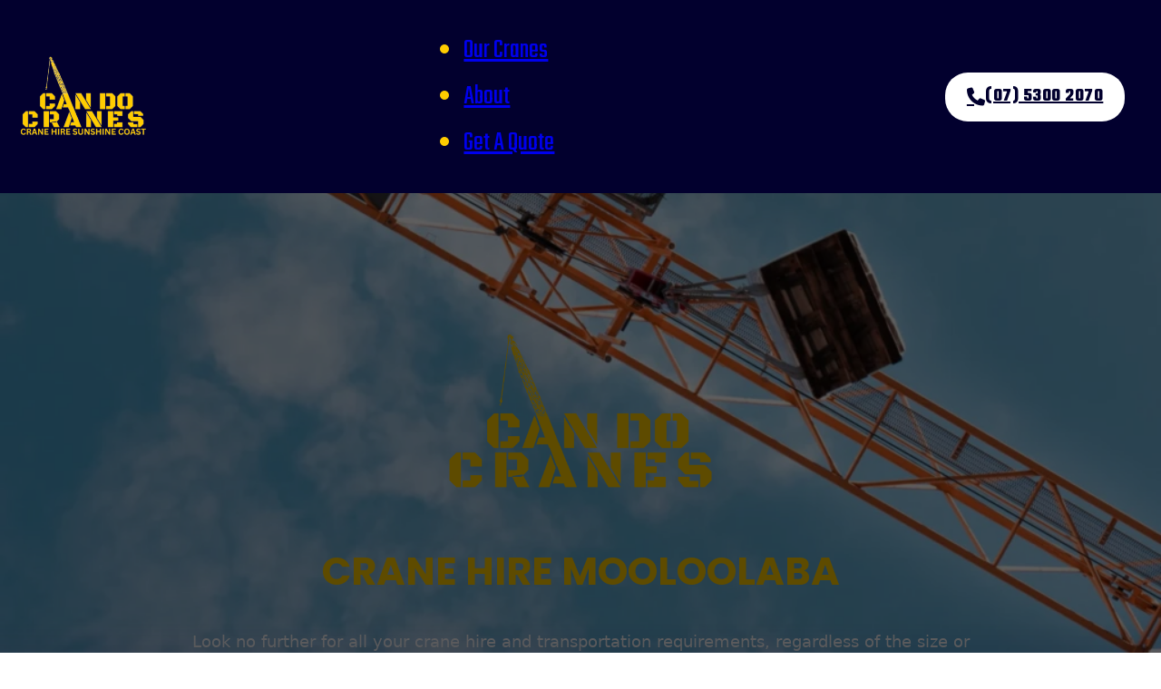

--- FILE ---
content_type: text/html; charset=UTF-8
request_url: https://www.candocranes.com.au/sunshine-coast-crane-hire/mooloolaba/
body_size: 19936
content:
<!DOCTYPE html>
<html lang="en-US" prefix="og: https://ogp.me/ns#" class="no-js no-svg">
<head>
<meta charset="UTF-8">
<meta name="viewport" content="width=device-width, initial-scale=1">

	<!-- This site is optimized with the Yoast SEO plugin v26.7 - https://yoast.com/wordpress/plugins/seo/ -->
	<title>Can Do Crane Hire Noosa | Crane Hire Company</title>
	<meta name="description" content="Our goal at Can Do Cranes is to make Crane Hire as straightforward, cost-effective and flexible as possible | Call Us (07) 5300 2070" />
	<link rel="canonical" href="https://www.candocranes.com.au/sunshine-coast-crane-hire/mooloolaba/" />
	<meta property="og:locale" content="en_US" />
	<meta property="og:type" content="article" />
	<meta property="og:title" content="Can Do Crane Hire Noosa | Crane Hire Company" />
	<meta property="og:description" content="Our goal at Can Do Cranes is to make Crane Hire as straightforward, cost-effective and flexible as possible | Call Us (07) 5300 2070" />
	<meta property="og:url" content="https://www.candocranes.com.au/sunshine-coast-crane-hire/mooloolaba/" />
	<meta property="og:site_name" content="Crane Hire - Can Do Cranes" />
	<meta property="article:modified_time" content="2023-11-07T00:31:57+00:00" />
	<meta property="og:image" content="https://www.candocranes.com.au/wp-content/uploads/2023/04/cdc-feature-image.jpg" />
	<meta property="og:image:width" content="1200" />
	<meta property="og:image:height" content="1200" />
	<meta property="og:image:type" content="image/jpeg" />
	<meta name="twitter:card" content="summary_large_image" />
	<script type="application/ld+json" class="yoast-schema-graph">{"@context":"https://schema.org","@graph":[{"@type":"WebPage","@id":"https://www.candocranes.com.au/sunshine-coast-crane-hire/mooloolaba/","url":"https://www.candocranes.com.au/sunshine-coast-crane-hire/mooloolaba/","name":"Can Do Crane Hire Noosa | Crane Hire Company","isPartOf":{"@id":"https://www.candocranes.com.au/#website"},"primaryImageOfPage":{"@id":"https://www.candocranes.com.au/sunshine-coast-crane-hire/mooloolaba/#primaryimage"},"image":{"@id":"https://www.candocranes.com.au/sunshine-coast-crane-hire/mooloolaba/#primaryimage"},"thumbnailUrl":"https://www.candocranes.com.au/wp-content/uploads/2023/04/cdc-feature-image.jpg","datePublished":"2023-10-29T16:14:09+00:00","dateModified":"2023-11-07T00:31:57+00:00","description":"Our goal at Can Do Cranes is to make Crane Hire as straightforward, cost-effective and flexible as possible | Call Us (07) 5300 2070","breadcrumb":{"@id":"https://www.candocranes.com.au/sunshine-coast-crane-hire/mooloolaba/#breadcrumb"},"inLanguage":"en-US","potentialAction":[{"@type":"ReadAction","target":["https://www.candocranes.com.au/sunshine-coast-crane-hire/mooloolaba/"]}]},{"@type":"ImageObject","inLanguage":"en-US","@id":"https://www.candocranes.com.au/sunshine-coast-crane-hire/mooloolaba/#primaryimage","url":"https://www.candocranes.com.au/wp-content/uploads/2023/04/cdc-feature-image.jpg","contentUrl":"https://www.candocranes.com.au/wp-content/uploads/2023/04/cdc-feature-image.jpg","width":1200,"height":1200,"caption":"Mobile Crane Hire"},{"@type":"BreadcrumbList","@id":"https://www.candocranes.com.au/sunshine-coast-crane-hire/mooloolaba/#breadcrumb","itemListElement":[{"@type":"ListItem","position":1,"name":"Home","item":"https://www.candocranes.com.au/"},{"@type":"ListItem","position":2,"name":"Can Do Cranes &#8211; Crane Hire Sunshine Coast","item":"https://www.candocranes.com.au/sunshine-coast-crane-hire/"},{"@type":"ListItem","position":3,"name":"Can Do Cranes &#8211; Crane Hire Mooloolaba"}]},{"@type":"WebSite","@id":"https://www.candocranes.com.au/#website","url":"https://www.candocranes.com.au/","name":"Crane Hire - Can Do Cranes","description":"Mobile Crane Hire","publisher":{"@id":"https://www.candocranes.com.au/#organization"},"potentialAction":[{"@type":"SearchAction","target":{"@type":"EntryPoint","urlTemplate":"https://www.candocranes.com.au/?s={search_term_string}"},"query-input":{"@type":"PropertyValueSpecification","valueRequired":true,"valueName":"search_term_string"}}],"inLanguage":"en-US"},{"@type":"Organization","@id":"https://www.candocranes.com.au/#organization","name":"Crane Hire - Can Do Cranes","url":"https://www.candocranes.com.au/","logo":{"@type":"ImageObject","inLanguage":"en-US","@id":"https://www.candocranes.com.au/#/schema/logo/image/","url":"https://www.candocranes.com.au/wp-content/uploads/2023/07/CAN_DO_LOGO_YELLOW.png","contentUrl":"https://www.candocranes.com.au/wp-content/uploads/2023/07/CAN_DO_LOGO_YELLOW.png","width":474,"height":287,"caption":"Crane Hire - Can Do Cranes"},"image":{"@id":"https://www.candocranes.com.au/#/schema/logo/image/"}}]}</script>
	<!-- / Yoast SEO plugin. -->



<!-- Search Engine Optimization by Rank Math - https://rankmath.com/ -->
<title>Can Do Crane Hire Noosa | Crane Hire Company</title>
<meta name="description" content="Our goal at Can Do Cranes is to make Crane Hire as straightforward, cost-effective and flexible as possible | Call Us (07) 5300 2070"/>
<meta name="robots" content="follow, index, max-snippet:-1, max-video-preview:-1, max-image-preview:large"/>
<link rel="canonical" href="https://www.candocranes.com.au/sunshine-coast-crane-hire/mooloolaba/" />
<meta property="og:locale" content="en_US" />
<meta property="og:type" content="article" />
<meta property="og:title" content="Can Do Crane Hire Mooloolaba | Crane Hire Company" />
<meta property="og:description" content="Our goal at Can Do Cranes is to make Crane Hire as straightforward, cost-effective and flexible as possible | Call Us (07) 5300 2070" />
<meta property="og:url" content="https://www.candocranes.com.au/sunshine-coast-crane-hire/mooloolaba/" />
<meta property="og:site_name" content="Can Do Cranes - Crane Hire Company" />
<meta property="article:publisher" content="https://www.facebook.com/people/Can-Do-Cranes/100090361764863/" />
<meta property="og:updated_time" content="2023-11-07T00:31:57+00:00" />
<meta property="og:image" content="https://www.candocranes.com.au/wp-content/uploads/2023/04/cdc-feature-image.jpg" />
<meta property="og:image:secure_url" content="https://www.candocranes.com.au/wp-content/uploads/2023/04/cdc-feature-image.jpg" />
<meta property="og:image:width" content="1200" />
<meta property="og:image:height" content="1200" />
<meta property="og:image:alt" content="Crane Hire Wollongong" />
<meta property="og:image:type" content="image/jpeg" />
<meta name="twitter:card" content="summary_large_image" />
<meta name="twitter:title" content="Can Do Crane Hire Mooloolaba | Crane Hire Company" />
<meta name="twitter:description" content="Our goal at Can Do Cranes is to make Crane Hire as straightforward, cost-effective and flexible as possible | Call Us (07) 5300 2070" />
<meta name="twitter:image" content="https://www.candocranes.com.au/wp-content/uploads/2023/04/cdc-feature-image.jpg" />
<meta name="twitter:label1" content="Time to read" />
<meta name="twitter:data1" content="Less than a minute" />
<script type="application/ld+json" class="rank-math-schema">{"@context":"https://schema.org","@graph":[{"@type":"BreadcrumbList","@id":"https://www.candocranes.com.au/sunshine-coast-crane-hire/mooloolaba/#breadcrumb","itemListElement":[{"@type":"ListItem","position":"1","item":{"@id":"https://www.candocranes.com.au","name":"Home"}},{"@type":"ListItem","position":"2","item":{"@id":"https://www.candocranes.com.au/sunshine-coast-crane-hire/","name":"Can Do Cranes &#8211; Crane Hire Sunshine Coast"}},{"@type":"ListItem","position":"3","item":{"@id":"https://www.candocranes.com.au/sunshine-coast-crane-hire/mooloolaba/","name":"Can Do Cranes &#8211; Crane Hire Mooloolaba"}}]}]}</script>
<!-- /Rank Math WordPress SEO plugin -->

<link rel='dns-prefetch' href='//fonts.googleapis.com' />
<link rel="alternate" type="application/rss+xml" title="Crane Hire - Can Do Cranes &raquo; Feed" href="https://www.candocranes.com.au/feed/" />
<link rel="alternate" type="application/rss+xml" title="Crane Hire - Can Do Cranes &raquo; Comments Feed" href="https://www.candocranes.com.au/comments/feed/" />
<link rel="alternate" title="oEmbed (JSON)" type="application/json+oembed" href="https://www.candocranes.com.au/wp-json/oembed/1.0/embed?url=https%3A%2F%2Fwww.candocranes.com.au%2Fsunshine-coast-crane-hire%2Fmooloolaba%2F" />
<link rel="alternate" title="oEmbed (XML)" type="text/xml+oembed" href="https://www.candocranes.com.au/wp-json/oembed/1.0/embed?url=https%3A%2F%2Fwww.candocranes.com.au%2Fsunshine-coast-crane-hire%2Fmooloolaba%2F&#038;format=xml" />
<link rel="preconnect" href="https://fonts.gstatic.com/" crossorigin><style id='wp-img-auto-sizes-contain-inline-css'>
img:is([sizes=auto i],[sizes^="auto," i]){contain-intrinsic-size:3000px 1500px}
/*# sourceURL=wp-img-auto-sizes-contain-inline-css */
</style>
<style id='classic-theme-styles-inline-css'>
/*! This file is auto-generated */
.wp-block-button__link{color:#fff;background-color:#32373c;border-radius:9999px;box-shadow:none;text-decoration:none;padding:calc(.667em + 2px) calc(1.333em + 2px);font-size:1.125em}.wp-block-file__button{background:#32373c;color:#fff;text-decoration:none}
/*# sourceURL=/wp-includes/css/classic-themes.min.css */
</style>
<link rel='stylesheet' id='bricks-frontend-css' href='https://www.candocranes.com.au/wp-content/themes/bricks/assets/css/frontend-light.min.css?ver=1708463498' media='all' />
<link rel='stylesheet' id='bricks-color-palettes-css' href='https://www.candocranes.com.au/wp-content/uploads/bricks/css/color-palettes.min.css?ver=1708463498' media='all' />
<link rel='stylesheet' id='bricks-post-1425-css' href='https://www.candocranes.com.au/wp-content/uploads/bricks/css/post-1425.min.css?ver=1708463498' media='all' />
<link rel='stylesheet' id='bricks-post-3684-css' href='https://www.candocranes.com.au/wp-content/uploads/bricks/css/post-3684.min.css?ver=1708463499' media='all' />
<link rel='stylesheet' id='bricks-post-1716-css' href='https://www.candocranes.com.au/wp-content/uploads/bricks/css/post-1716.min.css?ver=1708463498' media='all' />
<link rel='stylesheet' id='bricks-post-3573-css' href='https://www.candocranes.com.au/wp-content/uploads/bricks/css/post-3573.min.css?ver=1708463498' media='all' />
<link rel='stylesheet' id='bricks-font-awesome-6-brands-css' href='https://www.candocranes.com.au/wp-content/themes/bricks/assets/css/libs/font-awesome-6-brands.min.css?ver=1707854779' media='all' />
<link rel='stylesheet' id='bricks-font-awesome-6-css' href='https://www.candocranes.com.au/wp-content/themes/bricks/assets/css/libs/font-awesome-6.min.css?ver=1707854779' media='all' />
<link rel='stylesheet' id='bricks-ionicons-css' href='https://www.candocranes.com.au/wp-content/themes/bricks/assets/css/libs/ionicons.min.css?ver=1707854779' media='all' />
<link rel='stylesheet' id='bricks-themify-icons-css' href='https://www.candocranes.com.au/wp-content/themes/bricks/assets/css/libs/themify-icons.min.css?ver=1707854779' media='all' />
<link rel='stylesheet' id='bricks-google-fonts-css' href='https://fonts.googleapis.com/css2?family=Montserrat:ital,wght@0,100;0,200;0,300;0,400;0,500;0,600;0,700;0,800;0,900;1,100;1,200;1,300;1,400;1,500;1,600;1,700;1,800;1,900&#038;display=swap&#038;family=Poppins:ital,wght@0,100;0,200;0,300;0,400;0,500;0,600;0,700;0,800;0,900;1,100;1,200;1,300;1,400;1,500;1,600;1,700;1,800;1,900&#038;display=swap&#038;family=Teko:wght@300;400;500;600;700&#038;display=swap' media='all' />
<style id='bricks-frontend-inline-inline-css'>

/* BREAKPOINT: Desktop (BASE) */
.ct-6__heading.brxe-heading {margin-bottom: 1.8rem; font-size: 4rem; color: #0c2233; text-align: center; padding-right: 10px; padding-left: 10px}


/* BREAKPOINT: Desktop (BASE) */
.card-1.brxe-div {display: flex; flex-direction: column; height: 500px; justify-content: flex-end; align-items: flex-start; position: relative; width: calc(33.3333% - 10px); transition: all .2s ease-in; overflow: hidden; border-radius: 12px; box-shadow: 0 2px 24px 0 rgba(0, 0, 0, 0.1)}
:where(.card-1.brxe-div > *) {position: relative}
.card-1.brxe-div::before {background-image: linear-gradient(0deg, #02002e 0%, rgba(255, 255, 255, 0) 100%); position: absolute; content: ""; top: 0; right: 0; bottom: 0; left: 0; pointer-events: none}
.card-1:hover .card-1__text { position:relative; transform:translateY(0px); transition:all .2s ease-in; opacity:1!important;} .card-1:hover .card-1__heading {	transform:translateY(0px); transition:all .2s ease-in;} .card-1 {	cursor:pointer;}@media (max-width:478px){	.card-1__text { 	position:relative!important; 	transform:translateY(0px)!important; 	transition:all .2s ease-in; 	opacity:1!important;	} .card-1__heading {	transform:translateY(0px)!important;	}}

/* BREAKPOINT: Mobile landscape */
@media (max-width: 767px) {
.card-1.brxe-div {width: calc(50% - 10px)}
}
/* BREAKPOINT: Mobile portrait */
@media (max-width: 640px) {
.card-1.brxe-div {width: 100%}
}

/* BREAKPOINT: Desktop (BASE) */
.card-1__wrap.brxe-div {position: relative; transition: all .2 ease-in}


/* BREAKPOINT: Desktop (BASE) */
.ct-6__text.brxe-text {color: #424242}
.ct-6__text.brxe-text  a {color: #424242; font-size: inherit}


/* BREAKPOINT: Desktop (BASE) */
.ft-7__col.brxe-block {width: 45%; margin-bottom: 2rem; align-items: flex-start}

/* BREAKPOINT: Mobile landscape */
@media (max-width: 767px) {
.ft-7__col.brxe-block {width: 30%}
}
/* BREAKPOINT: Mobile portrait */
@media (max-width: 640px) {
.ft-7__col.brxe-block {width: 45%}
}

/* BREAKPOINT: Desktop (BASE) */
.ft-7__heading.brxe-heading {color: #ffffff; text-transform: capitalize; font-size: 1.6rem; margin-bottom: 2rem}


/* BREAKPOINT: Desktop (BASE) */
.ft-7__menu.brxe-nav-menu .bricks-nav-menu {flex-direction: column}
.ft-7__menu.brxe-nav-menu .bricks-nav-menu > li {margin-bottom: 0.4rem; margin-left: 0}
.ft-7__menu.brxe-nav-menu .bricks-nav-menu > li > a {color: #d1d1d1; font-size: 1.6rem}
.ft-7__menu.brxe-nav-menu .bricks-nav-menu > li > .brx-submenu-toggle > * {color: #d1d1d1; font-size: 1.6rem}
.ft-7__menu.brxe-nav-menu .bricks-nav-menu > li:hover > a {color: #0991ab}
.ft-7__menu.brxe-nav-menu .bricks-nav-menu > li:hover > .brx-submenu-toggle > * {color: #0991ab}


/*# sourceURL=bricks-frontend-inline-inline-css */
</style>
<link rel="https://api.w.org/" href="https://www.candocranes.com.au/wp-json/" /><link rel="alternate" title="JSON" type="application/json" href="https://www.candocranes.com.au/wp-json/wp/v2/pages/3684" /><link rel="EditURI" type="application/rsd+xml" title="RSD" href="https://www.candocranes.com.au/xmlrpc.php?rsd" />
<meta name="generator" content="WordPress 6.9" />
<link rel='shortlink' href='https://www.candocranes.com.au/?p=3684' />
<!-- Google Tag Manager -->
<script>(function(w,d,s,l,i){w[l]=w[l]||[];w[l].push({'gtm.start':
new Date().getTime(),event:'gtm.js'});var f=d.getElementsByTagName(s)[0],
j=d.createElement(s),dl=l!='dataLayer'?'&l='+l:'';j.async=true;j.src=
'https://www.googletagmanager.com/gtm.js?id='+i+dl;f.parentNode.insertBefore(j,f);
})(window,document,'script','dataLayer','GTM-NMLP2CH');</script>
<!-- End Google Tag Manager -->
<!-- Google tag (gtag.js) -->
<script async src="https://www.googletagmanager.com/gtag/js?id=G-EHXKSW5T9T"></script>
<script>
  window.dataLayer = window.dataLayer || [];
  function gtag(){dataLayer.push(arguments);}
  gtag('js', new Date());

  gtag('config', 'G-EHXKSW5T9T');
</script>
<!-- Google tag (gtag.js) -->
<script async src="https://www.googletagmanager.com/gtag/js?id=G-GJ71FD90S5"></script>
<script>
  window.dataLayer = window.dataLayer || [];
  function gtag(){dataLayer.push(arguments);}
  gtag('js', new Date());

  gtag('config', 'G-GJ71FD90S5');
</script>

<!-- Google Tag Manager -->
<script>(function(w,d,s,l,i){w[l]=w[l]||[];w[l].push({'gtm.start':
new Date().getTime(),event:'gtm.js'});var f=d.getElementsByTagName(s)[0],
j=d.createElement(s),dl=l!='dataLayer'?'&l='+l:'';j.async=true;j.src=
'https://www.googletagmanager.com/gtm.js?id='+i+dl;f.parentNode.insertBefore(j,f);
})(window,document,'script','dataLayer','GTM-P843X7X');</script>
<!-- End Google Tag Manager -->
<link rel="icon" href="https://www.candocranes.com.au/wp-content/uploads/2023/04/cropped-CDC-FAVI-32x32.jpg" sizes="32x32" />
<link rel="icon" href="https://www.candocranes.com.au/wp-content/uploads/2023/04/cropped-CDC-FAVI-192x192.jpg" sizes="192x192" />
<link rel="apple-touch-icon" href="https://www.candocranes.com.au/wp-content/uploads/2023/04/cropped-CDC-FAVI-180x180.jpg" />
<meta name="msapplication-TileImage" content="https://www.candocranes.com.au/wp-content/uploads/2023/04/cropped-CDC-FAVI-270x270.jpg" />

<!-- Facebook Open Graph (by Bricks) -->
<meta property="og:url" content="https://www.candocranes.com.au/sunshine-coast-crane-hire/mooloolaba/" />
<meta property="og:site_name" content="Crane Hire - Can Do Cranes" />
<meta property="og:title" content="Can Do Cranes &#8211; Crane Hire Mooloolaba" />
<meta property="og:image" content="https://www.candocranes.com.au/wp-content/uploads/2023/04/cdc-feature-image-1024x1024.jpg" />
<meta property="og:type" content="website" />
<style id='global-styles-inline-css'>
:root{--wp--preset--aspect-ratio--square: 1;--wp--preset--aspect-ratio--4-3: 4/3;--wp--preset--aspect-ratio--3-4: 3/4;--wp--preset--aspect-ratio--3-2: 3/2;--wp--preset--aspect-ratio--2-3: 2/3;--wp--preset--aspect-ratio--16-9: 16/9;--wp--preset--aspect-ratio--9-16: 9/16;--wp--preset--color--black: #000000;--wp--preset--color--cyan-bluish-gray: #abb8c3;--wp--preset--color--white: #ffffff;--wp--preset--color--pale-pink: #f78da7;--wp--preset--color--vivid-red: #cf2e2e;--wp--preset--color--luminous-vivid-orange: #ff6900;--wp--preset--color--luminous-vivid-amber: #fcb900;--wp--preset--color--light-green-cyan: #7bdcb5;--wp--preset--color--vivid-green-cyan: #00d084;--wp--preset--color--pale-cyan-blue: #8ed1fc;--wp--preset--color--vivid-cyan-blue: #0693e3;--wp--preset--color--vivid-purple: #9b51e0;--wp--preset--gradient--vivid-cyan-blue-to-vivid-purple: linear-gradient(135deg,rgb(6,147,227) 0%,rgb(155,81,224) 100%);--wp--preset--gradient--light-green-cyan-to-vivid-green-cyan: linear-gradient(135deg,rgb(122,220,180) 0%,rgb(0,208,130) 100%);--wp--preset--gradient--luminous-vivid-amber-to-luminous-vivid-orange: linear-gradient(135deg,rgb(252,185,0) 0%,rgb(255,105,0) 100%);--wp--preset--gradient--luminous-vivid-orange-to-vivid-red: linear-gradient(135deg,rgb(255,105,0) 0%,rgb(207,46,46) 100%);--wp--preset--gradient--very-light-gray-to-cyan-bluish-gray: linear-gradient(135deg,rgb(238,238,238) 0%,rgb(169,184,195) 100%);--wp--preset--gradient--cool-to-warm-spectrum: linear-gradient(135deg,rgb(74,234,220) 0%,rgb(151,120,209) 20%,rgb(207,42,186) 40%,rgb(238,44,130) 60%,rgb(251,105,98) 80%,rgb(254,248,76) 100%);--wp--preset--gradient--blush-light-purple: linear-gradient(135deg,rgb(255,206,236) 0%,rgb(152,150,240) 100%);--wp--preset--gradient--blush-bordeaux: linear-gradient(135deg,rgb(254,205,165) 0%,rgb(254,45,45) 50%,rgb(107,0,62) 100%);--wp--preset--gradient--luminous-dusk: linear-gradient(135deg,rgb(255,203,112) 0%,rgb(199,81,192) 50%,rgb(65,88,208) 100%);--wp--preset--gradient--pale-ocean: linear-gradient(135deg,rgb(255,245,203) 0%,rgb(182,227,212) 50%,rgb(51,167,181) 100%);--wp--preset--gradient--electric-grass: linear-gradient(135deg,rgb(202,248,128) 0%,rgb(113,206,126) 100%);--wp--preset--gradient--midnight: linear-gradient(135deg,rgb(2,3,129) 0%,rgb(40,116,252) 100%);--wp--preset--font-size--small: 13px;--wp--preset--font-size--medium: 20px;--wp--preset--font-size--large: 36px;--wp--preset--font-size--x-large: 42px;--wp--preset--spacing--20: 0.44rem;--wp--preset--spacing--30: 0.67rem;--wp--preset--spacing--40: 1rem;--wp--preset--spacing--50: 1.5rem;--wp--preset--spacing--60: 2.25rem;--wp--preset--spacing--70: 3.38rem;--wp--preset--spacing--80: 5.06rem;--wp--preset--shadow--natural: 6px 6px 9px rgba(0, 0, 0, 0.2);--wp--preset--shadow--deep: 12px 12px 50px rgba(0, 0, 0, 0.4);--wp--preset--shadow--sharp: 6px 6px 0px rgba(0, 0, 0, 0.2);--wp--preset--shadow--outlined: 6px 6px 0px -3px rgb(255, 255, 255), 6px 6px rgb(0, 0, 0);--wp--preset--shadow--crisp: 6px 6px 0px rgb(0, 0, 0);}:where(.is-layout-flex){gap: 0.5em;}:where(.is-layout-grid){gap: 0.5em;}body .is-layout-flex{display: flex;}.is-layout-flex{flex-wrap: wrap;align-items: center;}.is-layout-flex > :is(*, div){margin: 0;}body .is-layout-grid{display: grid;}.is-layout-grid > :is(*, div){margin: 0;}:where(.wp-block-columns.is-layout-flex){gap: 2em;}:where(.wp-block-columns.is-layout-grid){gap: 2em;}:where(.wp-block-post-template.is-layout-flex){gap: 1.25em;}:where(.wp-block-post-template.is-layout-grid){gap: 1.25em;}.has-black-color{color: var(--wp--preset--color--black) !important;}.has-cyan-bluish-gray-color{color: var(--wp--preset--color--cyan-bluish-gray) !important;}.has-white-color{color: var(--wp--preset--color--white) !important;}.has-pale-pink-color{color: var(--wp--preset--color--pale-pink) !important;}.has-vivid-red-color{color: var(--wp--preset--color--vivid-red) !important;}.has-luminous-vivid-orange-color{color: var(--wp--preset--color--luminous-vivid-orange) !important;}.has-luminous-vivid-amber-color{color: var(--wp--preset--color--luminous-vivid-amber) !important;}.has-light-green-cyan-color{color: var(--wp--preset--color--light-green-cyan) !important;}.has-vivid-green-cyan-color{color: var(--wp--preset--color--vivid-green-cyan) !important;}.has-pale-cyan-blue-color{color: var(--wp--preset--color--pale-cyan-blue) !important;}.has-vivid-cyan-blue-color{color: var(--wp--preset--color--vivid-cyan-blue) !important;}.has-vivid-purple-color{color: var(--wp--preset--color--vivid-purple) !important;}.has-black-background-color{background-color: var(--wp--preset--color--black) !important;}.has-cyan-bluish-gray-background-color{background-color: var(--wp--preset--color--cyan-bluish-gray) !important;}.has-white-background-color{background-color: var(--wp--preset--color--white) !important;}.has-pale-pink-background-color{background-color: var(--wp--preset--color--pale-pink) !important;}.has-vivid-red-background-color{background-color: var(--wp--preset--color--vivid-red) !important;}.has-luminous-vivid-orange-background-color{background-color: var(--wp--preset--color--luminous-vivid-orange) !important;}.has-luminous-vivid-amber-background-color{background-color: var(--wp--preset--color--luminous-vivid-amber) !important;}.has-light-green-cyan-background-color{background-color: var(--wp--preset--color--light-green-cyan) !important;}.has-vivid-green-cyan-background-color{background-color: var(--wp--preset--color--vivid-green-cyan) !important;}.has-pale-cyan-blue-background-color{background-color: var(--wp--preset--color--pale-cyan-blue) !important;}.has-vivid-cyan-blue-background-color{background-color: var(--wp--preset--color--vivid-cyan-blue) !important;}.has-vivid-purple-background-color{background-color: var(--wp--preset--color--vivid-purple) !important;}.has-black-border-color{border-color: var(--wp--preset--color--black) !important;}.has-cyan-bluish-gray-border-color{border-color: var(--wp--preset--color--cyan-bluish-gray) !important;}.has-white-border-color{border-color: var(--wp--preset--color--white) !important;}.has-pale-pink-border-color{border-color: var(--wp--preset--color--pale-pink) !important;}.has-vivid-red-border-color{border-color: var(--wp--preset--color--vivid-red) !important;}.has-luminous-vivid-orange-border-color{border-color: var(--wp--preset--color--luminous-vivid-orange) !important;}.has-luminous-vivid-amber-border-color{border-color: var(--wp--preset--color--luminous-vivid-amber) !important;}.has-light-green-cyan-border-color{border-color: var(--wp--preset--color--light-green-cyan) !important;}.has-vivid-green-cyan-border-color{border-color: var(--wp--preset--color--vivid-green-cyan) !important;}.has-pale-cyan-blue-border-color{border-color: var(--wp--preset--color--pale-cyan-blue) !important;}.has-vivid-cyan-blue-border-color{border-color: var(--wp--preset--color--vivid-cyan-blue) !important;}.has-vivid-purple-border-color{border-color: var(--wp--preset--color--vivid-purple) !important;}.has-vivid-cyan-blue-to-vivid-purple-gradient-background{background: var(--wp--preset--gradient--vivid-cyan-blue-to-vivid-purple) !important;}.has-light-green-cyan-to-vivid-green-cyan-gradient-background{background: var(--wp--preset--gradient--light-green-cyan-to-vivid-green-cyan) !important;}.has-luminous-vivid-amber-to-luminous-vivid-orange-gradient-background{background: var(--wp--preset--gradient--luminous-vivid-amber-to-luminous-vivid-orange) !important;}.has-luminous-vivid-orange-to-vivid-red-gradient-background{background: var(--wp--preset--gradient--luminous-vivid-orange-to-vivid-red) !important;}.has-very-light-gray-to-cyan-bluish-gray-gradient-background{background: var(--wp--preset--gradient--very-light-gray-to-cyan-bluish-gray) !important;}.has-cool-to-warm-spectrum-gradient-background{background: var(--wp--preset--gradient--cool-to-warm-spectrum) !important;}.has-blush-light-purple-gradient-background{background: var(--wp--preset--gradient--blush-light-purple) !important;}.has-blush-bordeaux-gradient-background{background: var(--wp--preset--gradient--blush-bordeaux) !important;}.has-luminous-dusk-gradient-background{background: var(--wp--preset--gradient--luminous-dusk) !important;}.has-pale-ocean-gradient-background{background: var(--wp--preset--gradient--pale-ocean) !important;}.has-electric-grass-gradient-background{background: var(--wp--preset--gradient--electric-grass) !important;}.has-midnight-gradient-background{background: var(--wp--preset--gradient--midnight) !important;}.has-small-font-size{font-size: var(--wp--preset--font-size--small) !important;}.has-medium-font-size{font-size: var(--wp--preset--font-size--medium) !important;}.has-large-font-size{font-size: var(--wp--preset--font-size--large) !important;}.has-x-large-font-size{font-size: var(--wp--preset--font-size--x-large) !important;}
/*# sourceURL=global-styles-inline-css */
</style>
<link rel='stylesheet' id='bricks-animate-css' href='https://www.candocranes.com.au/wp-content/themes/bricks/assets/css/libs/animate.min.css?ver=1707854779' media='all' />
<link rel='stylesheet' id='wpforms-content-frontend-css' href='https://www.candocranes.com.au/wp-content/plugins/wpforms/assets/pro/css/fields/content/frontend.min.css?ver=1.8.5.4' media='all' />
<link rel='stylesheet' id='wpforms-classic-full-css' href='https://www.candocranes.com.au/wp-content/plugins/wpforms/assets/css/frontend/classic/wpforms-full.min.css?ver=1.8.5.4' media='all' />
</head>

<body class="wp-singular page-template-default page page-id-3684 page-child parent-pageid-1809 wp-theme-bricks brx-body bricks-is-frontend wp-embed-responsive"><!-- Google Tag Manager (noscript) -->
<noscript><iframe src="https://www.googletagmanager.com/ns.html?id=GTM-P843X7X"
height="0" width="0" style="display:none;visibility:hidden"></iframe></noscript>
<!-- End Google Tag Manager (noscript) -->
		<a class="skip-link" href="#brx-content" aria-label="Skip to main content">Skip to main content</a>

					<a class="skip-link" href="#brx-footer" aria-label="Skip to footer">Skip to footer</a>
			<header id="brx-header" class="sticky on-scroll"><section id="brxe-dclexn" class="brxe-section"><div id="brxe-ithlyh" class="brxe-container"><div id="brxe-bhmggt" class="brxe-block"><a id="brxe-intymp" class="brxe-logo" href="https://www.candocranes.com.au/sunshine-coast-crane-hire/" aria-current="page"><img width="300" height="93" src="https://www.candocranes.com.au/wp-content/uploads/2023/07/CRANE_HIRE_Sunshine_Coast-removebg-preview-300x180.png" class="bricks-site-logo css-filter" alt="Crane Hire - Can Do Cranes" data-bricks-logo="https://www.candocranes.com.au/wp-content/uploads/2023/07/CRANE_HIRE_Sunshine_Coast-removebg-preview-300x180.png" loading="eager" decoding="async" srcset="https://www.candocranes.com.au/wp-content/uploads/2023/07/CRANE_HIRE_Sunshine_Coast-removebg-preview-300x180.png 300w, https://www.candocranes.com.au/wp-content/uploads/2023/07/CRANE_HIRE_Sunshine_Coast-removebg-preview.png 500w" sizes="(max-width: 300px) 100vw, 300px" /></a></div><div id="brxe-suaima" class="brxe-block"><div id="brxe-ljxnfi" data-script-id="ljxnfi" class="brxe-nav-menu"><nav class="bricks-nav-menu-wrapper mobile_portrait"><ul id="menu-sunshine-coast-llp" class="bricks-nav-menu"><li id="menu-item-1428" class="menu-item menu-item-type-custom menu-item-object-custom menu-item-1428 bricks-menu-item"><a href="https://www.candocranes.com.au/sunshine-coast-crane-hire/#fleet">Our Cranes</a></li>
<li id="menu-item-1429" class="menu-item menu-item-type-custom menu-item-object-custom menu-item-1429 bricks-menu-item"><a href="https://www.candocranes.com.au/sunshine-coast-crane-hire/#about">About</a></li>
<li id="menu-item-1430" class="menu-item menu-item-type-custom menu-item-object-custom menu-item-1430 bricks-menu-item"><a href="https://www.candocranes.com.au/sunshine-coast-crane-hire/#call">Get A Quote</a></li>
</ul></nav>			<button class="bricks-mobile-menu-toggle" aria-haspopup="true" aria-label="Mobile menu" aria-expanded="false">
				<span class="bar-top"></span>
				<span class="bar-center"></span>
				<span class="bar-bottom"></span>
			</button>
			<nav class="bricks-mobile-menu-wrapper left"><ul id="menu-sunshine-coast-llp-1" class="bricks-mobile-menu"><li class="menu-item menu-item-type-custom menu-item-object-custom menu-item-1428 bricks-menu-item"><a href="https://www.candocranes.com.au/sunshine-coast-crane-hire/#fleet">Our Cranes</a></li>
<li class="menu-item menu-item-type-custom menu-item-object-custom menu-item-1429 bricks-menu-item"><a href="https://www.candocranes.com.au/sunshine-coast-crane-hire/#about">About</a></li>
<li class="menu-item menu-item-type-custom menu-item-object-custom menu-item-1430 bricks-menu-item"><a href="https://www.candocranes.com.au/sunshine-coast-crane-hire/#call">Get A Quote</a></li>
</ul></nav><div class="bricks-mobile-menu-overlay"></div></div><a id="brxe-mlqukj" class="brxe-button bricks-button sm bricks-background-primary" href="tel:0753002070"><i class="fas fa-phone"></i>(07) 5300 2070</a></div></div></section></header><main id="brx-content"><section id="brxe-vttkhq" class="brxe-section"><div id="brxe-apiasa" class="brxe-container"><a id="brxe-thnmbv" class="brxe-logo" href="https://www.candocranes.com.au"><img width="300" height="182" src="https://www.candocranes.com.au/wp-content/uploads/2023/02/CAN_DO_LOGO_YELLOW-300x182.png" class="bricks-site-logo css-filter" alt="Crane Hire - Can Do Cranes" data-bricks-logo="https://www.candocranes.com.au/wp-content/uploads/2023/02/CAN_DO_LOGO_YELLOW-300x182.png" loading="eager" decoding="async" fetchpriority="high" srcset="https://www.candocranes.com.au/wp-content/uploads/2023/02/CAN_DO_LOGO_YELLOW-300x182.png 300w, https://www.candocranes.com.au/wp-content/uploads/2023/02/CAN_DO_LOGO_YELLOW.png 474w" sizes="(max-width: 300px) 100vw, 300px" /></a><h1 id="brxe-dffsyd" class="brxe-heading">CRANE HIRE MOOLOOLABA <br></h1><div id="brxe-ogtcbt" class="brxe-text"><p style="text-align: center;">Look no further for all your crane hire and transportation requirements, regardless of the size or scale of your project. Our premier Mooloolaba crane hire services are here to cater to your needs. With a fleet of cutting-edge cranes and trucks, complemented by a skilled team of operators, we possess both the knowledge and equipment to guarantee the seamless progression of your project. We take pride in providing top-notch service at a price that won&#8217;t break the bank. Obtain a no-obligation quote and on-site assessment to ensure transparent pricing and secure the ideal crane for your project at the most competitive rate.</p>
</div><div id="brxe-csqmwq" class="brxe-container"><img width="720" height="347" src="https://www.candocranes.com.au/wp-content/uploads/2023/09/yelp_5_star_small-removebg-preview.png" class="brxe-image css-filter size-full" alt="" id="brxe-kuelkq" decoding="async" srcset="https://www.candocranes.com.au/wp-content/uploads/2023/09/yelp_5_star_small-removebg-preview.png 720w, https://www.candocranes.com.au/wp-content/uploads/2023/09/yelp_5_star_small-removebg-preview-300x145.png 300w" sizes="(max-width: 720px) 100vw, 720px" /><img width="500" height="280" src="https://www.candocranes.com.au/wp-content/uploads/2023/09/G-5-star.webp" class="brxe-image css-filter size-full" alt="" id="brxe-uckqck" decoding="async" srcset="https://www.candocranes.com.au/wp-content/uploads/2023/09/G-5-star.webp 500w, https://www.candocranes.com.au/wp-content/uploads/2023/09/G-5-star-300x168.webp 300w" sizes="(max-width: 500px) 100vw, 500px" /></div><a id="brxe-ywnwke" class="brxe-button bricks-button xl bricks-background-primary" href="tel:0753002070">Call Us - (07) 5300 2070</a></div></section><section id="brxe-lfxvac" class="brxe-section"><div id="brxe-vewmrs" class="brxe-container"><h2 id="brxe-qruznv" class="brxe-heading">Your Trusted Crane Hire Company Mooloolaba</h2><div id="brxe-ryrdsf" class="brxe-container"><div id="brxe-yixcuv" class="brxe-block"><i id="brxe-arelcm" class="brxe-icon ti-user"></i><h3 id="brxe-hqunxd" class="brxe-heading">Trusted Local Experts</h3></div><div id="brxe-rxezyh" class="brxe-block"><i id="brxe-ntxerk" class="brxe-icon ti-check-box"></i><h3 id="brxe-yuhhss" class="brxe-heading">Cranes and Trucks</h3></div><div id="brxe-upupdz" class="brxe-block"><i id="brxe-flqpug" class="brxe-icon ti-medall"></i><h3 id="brxe-jfzbld" class="brxe-heading">30+ years experience</h3></div><div id="brxe-xsjvxi" class="brxe-block"><i id="brxe-zyjzsl" class="brxe-icon ti-time"></i><h3 id="brxe-syzwsh" class="brxe-heading">24/7  Emergency</h3></div></div></div></section><section id="brxe-yoqthg" class="brxe-section"><h2 id="brxe-jcysbb" class="brxe-heading ct-6__heading">Professional and Affordable Crane Hire Mooloolaba</h2><div id="brxe-jzneyg" class="brxe-container"><div id="brxe-oflphl" class="brxe-block"><div id="brxe-bkmnro" class="brxe-div"><div id="brxe-vwpgaz" class="brxe-text"><p>Can Do Cranes is committed to delivering top-notch, cost-effective crane hire and transport solutions in Mooloolaba. Our diverse fleet of cranes and trucks, combined with the proficiency of our skilled operators, ensures that we carry out projects efficiently, safely, and within budget.</p>
<p>Whether you&#8217;re dealing with backyard pool installations, heavy item transportation, or large-scale construction projects, our experienced team excels in crane operations, logistics, and rigging. This versatility makes us the preferred choice for projects of any magnitude.</p>
<p>Boasting over three decades of experience and an extensive inventory of mobile cranes, crane trucks, and transport options, we not only provide expert advice but also offer the perfect equipment to kickstart your project promptly. Trust in our team for a hassle-free crane rental and crane truck rental experience.</p>
<p>Reach out today, and let&#8217;s have a conversation about how we can assist you in successfully completing your project.</p>
</div><div id="brxe-ajwgfo" class="brxe-divider horizontal"><div class="line"></div></div><div id="brxe-isbueu" class="brxe-icon-box"><div class="icon"><i class="fas fa-phone"></i></div><div class="content"><p>Call Sunshine Coast&#8217;s Best Crane Hire Experts Today</p>
<p><b>(07) 5300 2070</b></p>
</div></div></div></div><div id="brxe-vwphwq" class="brxe-block"><div id="brxe-qzpwaq" class="brxe-block"><div id="brxe-mtdwjm" class="brxe-container"><h3 id="brxe-rqrixf" class="brxe-heading">↓ Free Quote ↓</h3><div id="brxe-mhsrrd" class="brxe-bu-wpf-styler"><div class="wpforms-container wpforms-container-full" id="wpforms-2871"><form id="wpforms-form-2871" class="wpforms-validate wpforms-form wpforms-ajax-form" data-formid="2871" method="post" enctype="multipart/form-data" action="/sunshine-coast-crane-hire/mooloolaba/" data-token="853ab3f06fbe81786872afbb664b9584"><noscript class="wpforms-error-noscript">Please enable JavaScript in your browser to complete this form.</noscript><div class="wpforms-field-container"><div id="wpforms-2871-field_0-container" class="wpforms-field wpforms-field-name" data-field-id="0"><label class="wpforms-field-label" for="wpforms-2871-field_0">Name <span class="wpforms-required-label">*</span></label><input type="text" id="wpforms-2871-field_0" class="wpforms-field-medium wpforms-field-required" name="wpforms[fields][0]" placeholder="John Citizen" required></div><div id="wpforms-2871-field_1-container" class="wpforms-field wpforms-field-email" data-field-id="1"><label class="wpforms-field-label" for="wpforms-2871-field_1">Email <span class="wpforms-required-label">*</span></label><input type="email" id="wpforms-2871-field_1" class="wpforms-field-medium wpforms-field-required" name="wpforms[fields][1]" placeholder="johnc@example.com" spellcheck="false" required></div><div id="wpforms-2871-field_3-container" class="wpforms-field wpforms-field-text" data-field-id="3"><label class="wpforms-field-label" for="wpforms-2871-field_3">Phone <span class="wpforms-required-label">*</span></label><input type="text" id="wpforms-2871-field_3" class="wpforms-field-medium wpforms-field-required" name="wpforms[fields][3]" placeholder="0423 456 789" required></div><div id="wpforms-2871-field_4-container" class="wpforms-field wpforms-field-text" data-field-id="4"><label class="wpforms-field-label" for="wpforms-2871-field_4">Location of lift <span class="wpforms-required-label">*</span></label><input type="text" id="wpforms-2871-field_4" class="wpforms-field-medium wpforms-field-required" name="wpforms[fields][4]" placeholder="Caloundra, Noosa, Caboolture....." required></div><div id="wpforms-2871-field_2-container" class="wpforms-field wpforms-field-textarea" data-field-id="2"><label class="wpforms-field-label" for="wpforms-2871-field_2">A brief message explaining what you require: <span class="wpforms-required-label">*</span></label><textarea id="wpforms-2871-field_2" class="wpforms-field-medium wpforms-field-required" name="wpforms[fields][2]" placeholder="We need a crane next week for a 2-storey house build. The block is steep and there are power lines and trees in the area....." required></textarea></div></div><!-- .wpforms-field-container --><div class="wpforms-submit-container" ><input type="hidden" name="wpforms[id]" value="2871"><input type="hidden" name="wpforms[author]" value="8"><input type="hidden" name="wpforms[post_id]" value="3684"><button type="submit" name="wpforms[submit]" id="wpforms-submit-2871" class="wpforms-submit" data-alt-text="Sending..." data-submit-text="Submit" aria-live="assertive" value="wpforms-submit">Submit</button><img src="https://www.candocranes.com.au/wp-content/plugins/wpforms/assets/images/submit-spin.svg" class="wpforms-submit-spinner" style="display: none;" width="26" height="26" alt="Loading"></div></form></div>  <!-- .wpforms-container --></div></div></div></div></div></section><section id="brxe-usfloa" class="brxe-section"><div id="brxe-qkirjf" class="brxe-container"><h2 id="brxe-nucgli" class="brxe-heading ct-6__heading">Mooloolaba Crane Hire Services</h2><div id="brxe-wcsviu" class="brxe-div card-1"><div id="brxe-oldpue" class="brxe-div card-1__wrap"><h3 id="brxe-yifsxj" class="brxe-heading">Crane Hire</h3><p id="brxe-cqvsuh" class="brxe-text-basic">We have a range of mobile cranes for wet or dry hire to ensure your project is completed on time and in budget</p><a id="brxe-yuaufh" class="brxe-button bricks-button bricks-background-primary" href="https://www.candocranes.com.au/sunshine-coast-crane-hire/#fleet" aria-current="page">learn more</a></div></div><div id="brxe-wvcxeo" class="brxe-div card-1"><div id="brxe-scsdcr" class="brxe-div card-1__wrap"><h3 id="brxe-pudfue" class="brxe-heading">Trucks &amp; Transport</h3><p id="brxe-mdylgv" class="brxe-text-basic">Our crane trucks and tilt trays are ready to transport a wide range of cargo, delivering reliable and efficient solutions for industries such as construction, mining, and logistics.</p><a id="brxe-djxnhj" class="brxe-button bricks-button bricks-background-primary" href="https://www.candocranes.com.au/sunshine-coast-crane-hire/#transport" aria-current="page">learn more</a></div></div><div id="brxe-jsmvfh" class="brxe-div card-1"><div id="brxe-rtkmeu" class="brxe-div card-1__wrap"><h3 id="brxe-wrxumi" class="brxe-heading">Crane Operators & Rigging</h3><p id="brxe-bemlww" class="brxe-text-basic">With our experienced Riggers and Dogmen and Electrical Spotters you can trust that you are getting quiality and safe crane hire services.</p><a id="brxe-joqyqg" class="brxe-button bricks-button bricks-background-primary" href="https://www.candocranes.com.au/sunshine-coast-crane-hire/#about" aria-current="page">learn more</a></div></div></div><a id="brxe-vpumaf" class="brxe-button bricks-button xl bricks-background-primary" data-interactions="[{&quot;id&quot;:&quot;plkxho&quot;,&quot;trigger&quot;:&quot;enterView&quot;,&quot;action&quot;:&quot;startAnimation&quot;,&quot;animationType&quot;:&quot;fadeInUp&quot;}]" data-interaction-id="1561f0" data-interaction-hidden-on-load="1" href="tel:0753002070"><i class="ion-ios-call"></i>GET A QUOTE</a><div id="brxe-micrlo" class="brxe-container"><h2 id="rigging" class="brxe-heading ct-6__heading">Mooloolaba Crane Hire and Logistics</h2><div id="brxe-vyzcvj" class="brxe-text-basic"><strong>Our team are here to help with any job big or small!<br></strong><br></div><div id="brxe-dpsjxg" class="brxe-text-basic">Central to our mission is the commitment to delivering highly cost-effective and flexible mobile crane hire, transportation, and logistics services. Our comprehensive range of services includes general mobile crane hire and transport solutions, tailored to support the lifting and movement of heavy loads in various environments.
<br /><br />
We cater to a wide spectrum of needs in the Sunshine Coast region, offering options like wet and dry hire, short-term and long-term agreements, as well as round-the-clock emergency crane hire services. Whether your project unfolds gradually or requires an immediate response for a sudden lift, our cranes, crane trucks, and operators are poised to provide precision, safety, and unwavering reliability. Our team is particularly proficient in on-site steel erection, catering to diverse needs, from residential builds to large-scale steel construction ventures. Backed by our experienced riggers, dogmen, and electrical spotters, you can be confident that you're securing the most competitive crane hire service.
<br /><br />
We take pride in offering 100% free quotes and conducting thorough site assessments, ensuring we understand your lifting requirements. Our commitment to honesty means you can have complete peace of mind about our prices.
<br /><br />
Safety takes the utmost priority in all our residential and commercial projects, and our team is fully insured for your assurance.
<br /><br />
Our professionals are fully qualified, guaranteeing that you receive the best service at an affordable price.
<br /><br />
Is this conversation helpful so far?



</div><ul id="brxe-xgkiux" class="brxe-social-icons"><li class="repeater-item no-link"><i class="ti-check-box"></i><span>Dry and Wet Mobile Crane hire</span></li><li class="repeater-item no-link"><i class="ti-check-box"></i><span>Transport Solutions: Crane Trucks and  Heavy Rigid and Tilt Tray Trucks</span></li><li class="repeater-item no-link"><i class="ti-check-box"></i><span>Riggers, Dogmen and Electrical Spotters</span></li><li class="repeater-item no-link"><i class="ti-check-box"></i><span>Logistical expertise</span></li></ul></div></section><section id="brxe-3ac7d2" class="brxe-section"><div id="brxe-e5473b" class="brxe-container"><h2 id="brxe-jzvnqv" class="brxe-heading ct-6__heading">Proffessional Crane Hire Mooloolaba</h2><div id="brxe-boicnx" class="brxe-text-basic"><strong>Elevate your project with the right crane at the best price.<br><br>Any Job, Anywhere, Anytime <br><br>Call Us Today!</strong></div><a id="brxe-sgudrn" class="brxe-button bricks-button xl bricks-background-primary" data-interactions="[{&quot;id&quot;:&quot;qkxxye&quot;,&quot;trigger&quot;:&quot;leaveView&quot;,&quot;action&quot;:&quot;startAnimation&quot;,&quot;animationType&quot;:&quot;fadeInUp&quot;}]" data-interaction-id="7e7b68" data-interaction-hidden-on-load="1" href="tel:0753002070"><i class="ion-ios-call"></i>GET A QUOTE</a></div></section><section id="brxe-lcnrbk" class="brxe-section"><div id="brxe-nvizlb" class="brxe-container"><h3 id="brxe-owztij" class="brxe-heading">Crane Hire Near Me</h3><h2 id="brxe-rczvcz" class="brxe-heading ct-6__heading">We Proudly Service The Following Areas on the Sunshine Coast</h2><div id="brxe-gtitgy" class="brxe-block"><ul id="brxe-fahxbr" class="brxe-list"><li ><div class="content"><span class="icon"><i class="fas fa-location-dot"></i></span><a href="https://www.candocranes.com.au/sunshine-coast-crane-hire/noosa/"><span class="title">Noosa</span></a></div></li><li ><div class="content"><a href="https://www.candocranes.com.au/sunshine-coast-crane-hire/maroochydore/"><span class="title">Maroochydore</span></a></div></li><li ><div class="content"><a href="https://www.candocranes.com.au/sunshine-coast-crane-hire/coolum-beach/"><span class="title">Coolum Beach</span></a></div></li></ul><ul id="brxe-gbfqvg" class="brxe-list"><li ><div class="content"><span class="icon"><i class="fas fa-location-dot"></i></span><a href="https://www.candocranes.com.au/sunshine-coast-crane-hire/mooloolaba/" aria-current="page"><span class="title">Mooloolaba</span></a></div></li><li ><div class="content"><a href="https://www.candocranes.com.au/sunshine-coast-crane-hire/caloundra/"><span class="title">Caloundra</span></a></div></li><li ><div class="content"><a href="https://www.candocranes.com.au/sunshine-coast-crane-hire/gympie/"><span class="title">Gympie</span></a></div></li></ul></div></div><a id="brxe-zpgtys" class="brxe-button bricks-button xl bricks-background-primary" href="https://maps.app.goo.gl/RcBbsveViiHCY3CP7">Visit our Google Business Profile<i class="ion-md-arrow-dropright-circle"></i></a><a id="brxe-fvtifl" class="brxe-button bricks-button xl bricks-background-primary" href="tel:0753002070"><i class="ion-ios-call"></i>CALL FOR CRANE HIRE</a><div id="brxe-wyljbh" class="brxe-container"><div id="brxe-njrkzv" class="brxe-block"><h3 id="brxe-wlewmt" class="brxe-heading">We Love Lifting For Mooloolaba</h3><div id="brxe-yjebmh" class="brxe-text ct-6__text"><p>We are delighted to extend our services to the stunning Mooloolaba. What truly sets Mooloolaba apart is its exceptional community. The residents of this area are renowned for their friendliness, hospitality, and strong sense of unity, making them truly unique. Whether you&#8217;ve been a part of this community for years or have recently arrived, you&#8217;re bound to experience a sense of belonging in this open and inclusive region.</p>
</div><div id="brxe-abffvw" class="brxe-block"></div><div id="brxe-gexwsp" class="brxe-block"><div id="brxe-kiswcy" class="brxe-block"><h4 id="brxe-suljfq" class="brxe-heading">Top sites near Mooloolaba Crane Hire</h4><div id="brxe-odlwiv" class="brxe-block"><ul id="brxe-jtavdq" class="brxe-list"><li ><div class="content"><span class="icon"><i class="fas fa-map-pin"></i></span><a href="https://maps.app.goo.gl/YWD1A6e7MLcoDLJZ8"><span class="title">Mooloolaba Beach</span></a></div></li><li ><div class="content"><a href="https://maps.app.goo.gl/yNSa7oXkHF7BKP7j9"><span class="title">SEA Life Sunshine Coast Aquarium</span></a></div></li><li ><div class="content"><a href="https://maps.app.goo.gl/NLpGpdWKYnwLfF1c8"><span class="title">Mooloolaba Boardwalk</span></a></div></li></ul><ul id="brxe-xznjab" class="brxe-list"><li ><div class="content"><span class="icon"><i class="fas fa-map-pin"></i></span><a href="https://maps.app.goo.gl/zuGVm4XAQYDuUM8x7"><span class="title">The Wharf Mooloolaba</span></a></div></li><li ><div class="content"><a href="https://maps.app.goo.gl/NPSkgxDn6TGJDB2y7"><span class="title">Mooloolaba Spit Park</span></a></div></li><li ><div class="content"><a href="https://maps.app.goo.gl/tmPWEkiVexWRZ49Z8"><span class="title">Mooloolaba Esplanade</span></a></div></li></ul></div></div><div id="brxe-dwhmjg" class="brxe-block"><h4 id="brxe-iwjehb" class="brxe-heading">Transport Near Mooloolaba</h4><div id="brxe-ryqcmf" class="brxe-block"><ul id="brxe-jtrqji" class="brxe-list"><li ><div class="content"><span class="icon"><i class="fas fa-map-pin"></i></span><a href="https://maps.app.goo.gl/p3pB9KwW3JM35tbFA"><span class="title">Mooloolaba Rd near Correa Pl</span></a></div></li><li ><div class="content"><a href="https://maps.app.goo.gl/5mytdQb7yLdxJ3698"><span class="title">Mooloolaba Esp at Meta Street</span></a></div></li><li ><div class="content"><a href="https://maps.app.goo.gl/WKJmkS1Mu4ZS4jwT9"><span class="title">Brisbane Rd at Woomba Place</span></a></div></li></ul></div></div></div><h4 id="brxe-dhnqjn" class="brxe-heading">Mooloolaba Service Areas</h4><div id="brxe-wvbmgt" class="brxe-block"><ul id="brxe-twpjaf" class="brxe-list"><li ><div class="content"><span class="icon"><i class="fas fa-map-pin"></i></span><a href="https://maps.app.goo.gl/YWD1A6e7MLcoDLJZ8"><span class="title"> Mooloolaba Beach</span></a></div></li><li ><div class="content"><a href="https://maps.app.goo.gl/tmPWEkiVexWRZ49Z8"><span class="title"> Mooloolaba Esplanade</span></a></div></li><li ><div class="content"><a href="https://maps.app.goo.gl/8hUKDS2dyuYex5U96"><span class="title"> Mooloolaba Marina</span></a></div></li><li ><div class="content"><a href="https://maps.app.goo.gl/noDiD6i5CXEfLVJK8"><span class="title"> Mooloolaba Headlands</span></a></div></li><li ><div class="content"><a href="https://maps.app.goo.gl/noDiD6i5CXEfLVJK8"><span class="title"> Mooloolaba CBD</span></a></div></li></ul><div id="brxe-gztzsq" class="brxe-shortcode"><iframe src="https://www.google.com/maps/embed?pb=!1m18!1m12!1m3!1d28518.83951576817!2d153.095587510787!3d-26.68512146411281!2m3!1f0!2f0!3f0!3m2!1i1024!2i768!4f13.1!3m3!1m2!1s0x6b939e09438e5d73%3A0x502a35af3deac00!2sMooloolaba%20QLD%204557!5e0!3m2!1sen!2sau!4v1698591174909!5m2!1sen!2sau" width="600" height="450" style="border:0;" allowfullscreen="" loading="lazy" referrerpolicy="no-referrer-when-downgrade"></iframe></div></div></div></div></section><section id="brxe-qlqtsy" class="brxe-section"><div id="brxe-lziqpl" class="brxe-container"><div id="brxe-duqkjx" class="brxe-block"><h2 id="call" class="brxe-heading">MOOLOOLABA CRANE HIRE</h2><a id="brxe-ddsuam" class="brxe-button bricks-button xl bricks-background-primary" href="tel:0753002070"><i class="ion-ios-call"></i>CALL NOW</a><div id="brxe-itkqlf" class="brxe-text"><p><a href="tel:0753002070">(07) 5300 2070</a></p>
</div></div><div id="contact" class="brxe-block"><div id="brxe-tgbvuh" class="brxe-container"><h3 id="brxe-wgtogb" class="brxe-heading">↓ BOOK NOW ↓ </h3><div id="brxe-rdunkw" class="brxe-bu-wpf-styler"><div class="wpforms-container wpforms-container-full" id="wpforms-2871"><form id="wpforms-form-2871" class="wpforms-validate wpforms-form wpforms-ajax-form" data-formid="2871" method="post" enctype="multipart/form-data" action="/sunshine-coast-crane-hire/mooloolaba/" data-token="853ab3f06fbe81786872afbb664b9584"><noscript class="wpforms-error-noscript">Please enable JavaScript in your browser to complete this form.</noscript><div class="wpforms-field-container"><div id="wpforms-2871-field_0-container" class="wpforms-field wpforms-field-name" data-field-id="0"><label class="wpforms-field-label" for="wpforms-2871-field_0">Name <span class="wpforms-required-label">*</span></label><input type="text" id="wpforms-2871-field_0" class="wpforms-field-medium wpforms-field-required" name="wpforms[fields][0]" placeholder="John Citizen" required></div><div id="wpforms-2871-field_1-container" class="wpforms-field wpforms-field-email" data-field-id="1"><label class="wpforms-field-label" for="wpforms-2871-field_1">Email <span class="wpforms-required-label">*</span></label><input type="email" id="wpforms-2871-field_1" class="wpforms-field-medium wpforms-field-required" name="wpforms[fields][1]" placeholder="johnc@example.com" spellcheck="false" required></div><div id="wpforms-2871-field_3-container" class="wpforms-field wpforms-field-text" data-field-id="3"><label class="wpforms-field-label" for="wpforms-2871-field_3">Phone <span class="wpforms-required-label">*</span></label><input type="text" id="wpforms-2871-field_3" class="wpforms-field-medium wpforms-field-required" name="wpforms[fields][3]" placeholder="0423 456 789" required></div><div id="wpforms-2871-field_4-container" class="wpforms-field wpforms-field-text" data-field-id="4"><label class="wpforms-field-label" for="wpforms-2871-field_4">Location of lift <span class="wpforms-required-label">*</span></label><input type="text" id="wpforms-2871-field_4" class="wpforms-field-medium wpforms-field-required" name="wpforms[fields][4]" placeholder="Caloundra, Noosa, Caboolture....." required></div><div id="wpforms-2871-field_2-container" class="wpforms-field wpforms-field-textarea" data-field-id="2"><label class="wpforms-field-label" for="wpforms-2871-field_2">A brief message explaining what you require: <span class="wpforms-required-label">*</span></label><textarea id="wpforms-2871-field_2" class="wpforms-field-medium wpforms-field-required" name="wpforms[fields][2]" placeholder="We need a crane next week for a 2-storey house build. The block is steep and there are power lines and trees in the area....." required></textarea></div></div><!-- .wpforms-field-container --><div class="wpforms-submit-container" ><input type="hidden" name="wpforms[id]" value="2871"><input type="hidden" name="wpforms[author]" value="8"><input type="hidden" name="wpforms[post_id]" value="3684"><button type="submit" name="wpforms[submit]" id="wpforms-submit-2871" class="wpforms-submit" data-alt-text="Sending..." data-submit-text="Submit" aria-live="assertive" value="wpforms-submit">Submit</button><img src="https://www.candocranes.com.au/wp-content/plugins/wpforms/assets/images/submit-spin.svg" class="wpforms-submit-spinner" style="display: none;" width="26" height="26" alt="Loading"></div></form></div>  <!-- .wpforms-container --></div></div></div></div></section></main><footer id="brx-footer"><section id="brxe-lixuwb" class="brxe-section"><div id="brxe-qphrfy" class="brxe-container"><div id="brxe-axjrqh" class="brxe-block"><div id="brxe-yeaonx" class="brxe-block"><div id="brxe-lhzvcx" class="brxe-block ft-7__col"><h3 id="brxe-lybylp" class="brxe-heading ft-7__heading">Contact Us</h3><img width="167" height="70" src="https://www.candocranes.com.au/wp-content/uploads/2023/10/sunsh-contact.jpeg" class="brxe-image css-filter size-full" alt="sunshine coast contact" id="brxe-tlttqi" decoding="async" loading="lazy" /></div><div id="brxe-lqxplw" class="brxe-block ft-7__col"><h3 id="brxe-zfbbyu" class="brxe-heading ft-7__heading">Information</h3><div id="brxe-abeuyr" data-script-id="abeuyr" class="brxe-nav-menu ft-7__menu"><nav class="bricks-nav-menu-wrapper never"><ul id="menu-sunshine-coast-llp-2" class="bricks-nav-menu"><li class="menu-item menu-item-type-custom menu-item-object-custom menu-item-1428 bricks-menu-item"><a href="https://www.candocranes.com.au/sunshine-coast-crane-hire/#fleet">Our Cranes</a></li>
<li class="menu-item menu-item-type-custom menu-item-object-custom menu-item-1429 bricks-menu-item"><a href="https://www.candocranes.com.au/sunshine-coast-crane-hire/#about">About</a></li>
<li class="menu-item menu-item-type-custom menu-item-object-custom menu-item-1430 bricks-menu-item"><a href="https://www.candocranes.com.au/sunshine-coast-crane-hire/#call">Get A Quote</a></li>
</ul></nav></div></div></div></div><div id="brxe-wymvbl" class="brxe-block"><a id="brxe-lgbqvj" class="brxe-logo" href="https://www.candocranes.com.au"><img width="130" height="287" src="https://www.candocranes.com.au/wp-content/uploads/2023/02/CAN_DO_LOGO_YELLOW.png" class="bricks-site-logo css-filter" alt="Logo" data-bricks-logo="https://www.candocranes.com.au/wp-content/uploads/2023/02/CAN_DO_LOGO_YELLOW.png" loading="eager" decoding="async" srcset="https://www.candocranes.com.au/wp-content/uploads/2023/02/CAN_DO_LOGO_YELLOW.png 474w, https://www.candocranes.com.au/wp-content/uploads/2023/02/CAN_DO_LOGO_YELLOW-300x182.png 300w" sizes="(max-width: 474px) 100vw, 474px" /></a><div id="brxe-twmzyo" class="brxe-block"><div id="brxe-iexova" class="brxe-text"><p><a href="https://www.candocranes.com.au/terms/">Terms</a></p>
</div><div id="brxe-lttjdg" class="brxe-text"><p><a href="https://www.candocranes.com.au/privacy/">Privacy</a></p>
</div><div id="brxe-ryhfum" class="brxe-text"><p>Cookies</p>
</div></div><ul id="brxe-sggyql" class="brxe-social-icons"><li class="repeater-item has-link"><a href="https://www.youtube.com/@candocranes"><i class="fab fa-youtube"></i><span>Youtube</span></a></li><li class="repeater-item has-link"><a href="https://www.facebook.com/people/Can-Do-Cranes/100090361764863/"><i class="fab fa-facebook-square"></i><span>Facebook</span></a></li><li class="repeater-item has-link"><a href="https://www.instagram.com/candocranes/"><i class="fab fa-instagram-square"></i><span>Instagram</span></a></li></ul></div></div></section></footer><script type="speculationrules">
{"prefetch":[{"source":"document","where":{"and":[{"href_matches":"/*"},{"not":{"href_matches":["/wp-*.php","/wp-admin/*","/wp-content/uploads/*","/wp-content/*","/wp-content/plugins/*","/wp-content/themes/bricks/*","/*\\?(.+)"]}},{"not":{"selector_matches":"a[rel~=\"nofollow\"]"}},{"not":{"selector_matches":".no-prefetch, .no-prefetch a"}}]},"eagerness":"conservative"}]}
</script>
<div data-popup-id="3573" class="brx-popup brxe-popup-3573 hide"><div class="brx-popup-content brxe-container"><section id="brxe-ffvrdf" class="brxe-section"><div id="brxe-nuoazu" class="brxe-container"><div id="brxe-khzwiw" class="brxe-div"><i id="brxe-cufoti" class="brxe-icon ti-close" data-interactions="[{&quot;id&quot;:&quot;hfcxtb&quot;,&quot;trigger&quot;:&quot;click&quot;,&quot;action&quot;:&quot;hide&quot;,&quot;target&quot;:&quot;popup&quot;,&quot;templateId&quot;:&quot;3573&quot;}]" data-interaction-id="b9fecd"></i><h2 id="brxe-abzzgh" class="brxe-heading">Get a Free Quote<br></h2><div id="brxe-bulnfh" class="brxe-text-basic">Your local crane hire team will be in touch shortly </div><div id="brxe-pcntri" class="brxe-bu-wpf-styler"><div class="wpforms-container wpforms-container-full" id="wpforms-3577"><form id="wpforms-form-3577" class="wpforms-validate wpforms-form wpforms-ajax-form" data-formid="3577" method="post" enctype="multipart/form-data" action="/sunshine-coast-crane-hire/mooloolaba/" data-token="e4d3ca17cf73d41370edd2ccbb703ded"><noscript class="wpforms-error-noscript">Please enable JavaScript in your browser to complete this form.</noscript><div class="wpforms-field-container"><div id="wpforms-3577-field_0-container" class="wpforms-field wpforms-field-name" data-field-id="0"><label class="wpforms-field-label" for="wpforms-3577-field_0">Name <span class="wpforms-required-label">*</span></label><input type="text" id="wpforms-3577-field_0" class="wpforms-field-medium wpforms-field-required" name="wpforms[fields][0]" placeholder="John Citizen" required></div><div id="wpforms-3577-field_1-container" class="wpforms-field wpforms-field-email" data-field-id="1"><label class="wpforms-field-label" for="wpforms-3577-field_1">Email <span class="wpforms-required-label">*</span></label><input type="email" id="wpforms-3577-field_1" class="wpforms-field-medium wpforms-field-required" name="wpforms[fields][1]" placeholder="johnc@example.com" spellcheck="false" required></div><div id="wpforms-3577-field_3-container" class="wpforms-field wpforms-field-text" data-field-id="3"><label class="wpforms-field-label" for="wpforms-3577-field_3">Phone <span class="wpforms-required-label">*</span></label><input type="text" id="wpforms-3577-field_3" class="wpforms-field-medium wpforms-field-required" name="wpforms[fields][3]" placeholder="0423 456 789" required></div><div id="wpforms-3577-field_2-container" class="wpforms-field wpforms-field-textarea" data-field-id="2"><label class="wpforms-field-label" for="wpforms-3577-field_2">A brief message explaining what you require: <span class="wpforms-required-label">*</span></label><textarea id="wpforms-3577-field_2" class="wpforms-field-medium wpforms-field-required" name="wpforms[fields][2]" placeholder="I require a crane and operator for a two story house build next week. " required></textarea></div><div id="wpforms-3577-field_10-container" class="wpforms-field wpforms-field-radio wpforms-list-inline wpforms-conditional-trigger" data-field-id="10"><label class="wpforms-field-label" for="wpforms-3577-field_10">Your location <span class="wpforms-required-label">*</span></label><ul id="wpforms-3577-field_10" class="wpforms-field-required"><li class="choice-1 depth-1"><input type="radio" id="wpforms-3577-field_10_1" name="wpforms[fields][10]" value="QLD" required ><label class="wpforms-field-label-inline" for="wpforms-3577-field_10_1">QLD</label></li><li class="choice-2 depth-1"><input type="radio" id="wpforms-3577-field_10_2" name="wpforms[fields][10]" value="NSW" required ><label class="wpforms-field-label-inline" for="wpforms-3577-field_10_2">NSW</label></li><li class="choice-3 depth-1"><input type="radio" id="wpforms-3577-field_10_3" name="wpforms[fields][10]" value="VIC" required ><label class="wpforms-field-label-inline" for="wpforms-3577-field_10_3">VIC</label></li><li class="choice-4 depth-1"><input type="radio" id="wpforms-3577-field_10_4" name="wpforms[fields][10]" value="NT" required ><label class="wpforms-field-label-inline" for="wpforms-3577-field_10_4">NT</label></li></ul></div><div id="wpforms-3577-field_9-container" class="wpforms-field wpforms-field-payment-select wpforms-conditional-field wpforms-conditional-show wpforms-conditional-trigger wpforms-field-select-style-classic" data-field-id="9" style="display:none;"><label class="wpforms-field-label" for="wpforms-3577-field_9">Where in QLD are you? <span class="wpforms-required-label">*</span></label><select id="wpforms-3577-field_9" class="wpforms-payment-price wpforms-field-medium wpforms-field-required" name="wpforms[fields][9]" required="required"><option value="1" data-amount="0.00" >Sunshine Coast</option><option value="2" data-amount="0.00" >Caboolture</option><option value="3" data-amount="0.00" >Brisbane</option></select></div><div id="wpforms-3577-field_11-container" class="wpforms-field wpforms-field-payment-select wpforms-conditional-field wpforms-conditional-show wpforms-conditional-trigger wpforms-field-select-style-classic" data-field-id="11" style="display:none;"><label class="wpforms-field-label" for="wpforms-3577-field_11">Where in NSW are you? <span class="wpforms-required-label">*</span></label><select id="wpforms-3577-field_11" class="wpforms-payment-price wpforms-field-medium wpforms-field-required" name="wpforms[fields][11]" required="required"><option value="1" data-amount="0.00" >Newcastle</option></select></div><div id="wpforms-3577-field_12-container" class="wpforms-field wpforms-field-payment-select wpforms-conditional-field wpforms-conditional-show wpforms-conditional-trigger wpforms-field-select-style-classic" data-field-id="12" style="display:none;"><label class="wpforms-field-label" for="wpforms-3577-field_12">Where in VIC are you? <span class="wpforms-required-label">*</span></label><select id="wpforms-3577-field_12" class="wpforms-payment-price wpforms-field-medium wpforms-field-required" name="wpforms[fields][12]" required="required"><option value="1" data-amount="0.00" >Geelong</option><option value="4" data-amount="0.00" >Melbourne</option></select></div><div id="wpforms-3577-field_13-container" class="wpforms-field wpforms-field-payment-select wpforms-conditional-field wpforms-conditional-show wpforms-conditional-trigger wpforms-field-select-style-classic" data-field-id="13" style="display:none;"><label class="wpforms-field-label" for="wpforms-3577-field_13">Where in NT are you? <span class="wpforms-required-label">*</span></label><select id="wpforms-3577-field_13" class="wpforms-payment-price wpforms-field-medium wpforms-field-required" name="wpforms[fields][13]" required="required"><option value="1" data-amount="0.00" >Darwin</option></select></div><div id="wpforms-3577-field_15-container" class="wpforms-field wpforms-field-content wpforms-conditional-field wpforms-conditional-show" data-field-id="15" style="display:none;"><div id="wpforms-3577-field_15" class="wpforms-field-large wpforms-field-row" name="wpforms[fields][15]"><p>Please submit this form or call<strong> (03) 5907 3318 </strong>to reach your local Can Do Cranes Geelong team.</p>
<div class="wpforms-field-content-display-frontend-clear"></div></div></div><div id="wpforms-3577-field_16-container" class="wpforms-field wpforms-field-content wpforms-conditional-field wpforms-conditional-show" data-field-id="16" style="display:none;"><div id="wpforms-3577-field_16" class="wpforms-field-large wpforms-field-row" name="wpforms[fields][16]"><p>Please submit this form or call<strong> (0<strong class="css-1n4qplb">8) 9930 4029</strong> </strong>to reach your local Can Do Cranes Darwin team.</p>
<div class="wpforms-field-content-display-frontend-clear"></div></div></div><div id="wpforms-3577-field_17-container" class="wpforms-field wpforms-field-content wpforms-conditional-field wpforms-conditional-show" data-field-id="17" style="display:none;"><div id="wpforms-3577-field_17" class="wpforms-field-large wpforms-field-row" name="wpforms[fields][17]"><p>Please submit this form or call<strong> (0<strong class="css-1n4qplb">7) 3130 0236 </strong></strong>to reach your local Can Do Cranes Brisbane team.</p>
<div class="wpforms-field-content-display-frontend-clear"></div></div></div><div id="wpforms-3577-field_18-container" class="wpforms-field wpforms-field-content wpforms-conditional-field wpforms-conditional-show" data-field-id="18" style="display:none;"><div id="wpforms-3577-field_18" class="wpforms-field-large wpforms-field-row" name="wpforms[fields][18]"><p>Please submit this form or call<strong> (0<strong class="css-1n4qplb">7) 5300 2070</strong><strong class="css-1n4qplb">&nbsp;</strong></strong>to reach your local Can Do Cranes Sunshine Coast team.</p>
<div class="wpforms-field-content-display-frontend-clear"></div></div></div><div id="wpforms-3577-field_19-container" class="wpforms-field wpforms-field-content wpforms-conditional-field wpforms-conditional-show" data-field-id="19" style="display:none;"><div id="wpforms-3577-field_19" class="wpforms-field-large wpforms-field-row" name="wpforms[fields][19]"><p>Please submit this form or call<strong> (07)<strong class="css-1n4qplb">&nbsp;5300 2204</strong><strong class="css-1n4qplb">&nbsp;</strong></strong>to reach your local Can Do Cranes Caboolture team.</p>
<div class="wpforms-field-content-display-frontend-clear"></div></div></div><div id="wpforms-3577-field_20-container" class="wpforms-field wpforms-field-content wpforms-conditional-field wpforms-conditional-show" data-field-id="20" style="display:none;"><div id="wpforms-3577-field_20" class="wpforms-field-large wpforms-field-row" name="wpforms[fields][20]"><p>Please submit this form or call<strong> (0<strong class="css-1n4qplb">2) 4012 4421</strong><strong class="css-1n4qplb">&nbsp;</strong></strong>to reach your local Can Do Cranes Newcastle team.</p>
<div class="wpforms-field-content-display-frontend-clear"></div></div></div></div><!-- .wpforms-field-container --><div class="wpforms-submit-container" ><input type="hidden" name="wpforms[id]" value="3577"><input type="hidden" name="wpforms[author]" value="8"><input type="hidden" name="wpforms[post_id]" value="3684"><button type="submit" name="wpforms[submit]" id="wpforms-submit-3577" class="wpforms-submit" data-alt-text="Sending..." data-submit-text="Submit" aria-live="assertive" value="wpforms-submit">Submit</button><img src="https://www.candocranes.com.au/wp-content/plugins/wpforms/assets/images/submit-spin.svg" class="wpforms-submit-spinner" style="display: none;" width="26" height="26" alt="Loading"></div></form></div>  <!-- .wpforms-container --></div></div></div></section></div><div class="brx-popup-backdrop"></div></div><style>
/* BREAKPOINT: Desktop (BASE) */
.brxe-popup-3573.brx-popup {padding-top: 50px; padding-right: 300px; padding-bottom: 50px; padding-left: 300px}
.brxe-popup-3573 .brx-popup-content {padding-top: 0; padding-right: 0; padding-bottom: 0; padding-left: 0; border-style: solid; border-color: var(--bricks-color-rqwqxv)}

/* BREAKPOINT: Tablet portrait */
@media (max-width: 991px) {
.brxe-popup-3573.brx-popup {padding-right: 150px; padding-left: 150px}
}
/* BREAKPOINT: Mobile landscape */
@media (max-width: 767px) {
.brxe-popup-3573.brx-popup {padding-right: 100px; padding-left: 100px}
.brxe-popup-3573 .brx-popup-content {padding-right: 0; padding-left: 0}
}
/* BREAKPOINT: Mobile portrait */
@media (max-width: 640px) {
.brxe-popup-3573.brx-popup {padding-right: 50px; padding-left: 50px}
}

/* BREAKPOINT: Desktop (BASE) */
#brxe-cufoti {top: 0px; right: 0px; padding-top: 20px; padding-right: 20px; font-size: 25px; cursor: pointer; position: absolute; color: var(--bricks-color-cgfnxu)}
#brxe-cufoti:hover {font-weight: 900}


/* BREAKPOINT: Desktop (BASE) */
#brxe-abzzgh {margin-bottom: 1.8rem; font-size: 4rem; color: var(--bricks-color-cgfnxu)}

/* BREAKPOINT: Mobile portrait */
@media (max-width: 640px) {
#brxe-abzzgh {font-size: 25px}
}

/* BREAKPOINT: Desktop (BASE) */
#brxe-bulnfh {font-size: 20px; color: var(--bricks-color-cgfnxu)}

/* BREAKPOINT: Mobile portrait */
@media (max-width: 640px) {
#brxe-bulnfh {font-size: 15px}
}

/* BREAKPOINT: Desktop (BASE) */
#brxe-pcntri .wpforms-container {padding-top: 25px; padding-right: 25px; padding-bottom: 25px; padding-left: 25px}
#brxe-pcntri .wpforms-field-label {color: var(--bricks-color-cgfnxu); text-align: left; font-weight: 400; font-size: 17px}
#brxe-pcntri .wpforms-field-sublabel {color: var(--bricks-color-cgfnxu); text-align: left; font-weight: 400; font-size: 15px}
#brxe-pcntri .wpforms-field-checkbox li label, #brxe-pcntri .wpforms-field-radio li label, #brxe-pcntri label.wpforms-field-label-inline {color: var(--bricks-color-cgfnxu); text-align: left}
#brxe-pcntri .wpforms-form .wpforms-field input:not([type=radio]):not([type=checkbox]):not([type=submit]):not([type=button]):not([type=image]):not([type=file]), #brxe-pcntri .wpforms-field-textarea textarea, #brxe-pcntri select, #brxe-pcntri .wpforms-form .choices__list--single .choices__item, #brxe-pcntri .wpforms-form .choices__list--dropdown .choices__item, #brxe-pcntri select.wpforms-payment-price {text-align: left}
#brxe-pcntri .wpforms-submit {background-color: var(--bricks-color-cgfnxu); color: var(--bricks-color-rqwqxv); padding-top: 10px; padding-right: 10px; padding-bottom: 10px; padding-left: 10px}
#brxe-pcntri .wpforms-submit:hover {background-color: var(--bricks-color-qurgmz); color: #ffc045}
#brxe-pcntri {text-align: left; color: var(--bricks-color-cgfnxu); width: 100%}
#brxe-pcntri .wpforms-field-divider h3 {color: var(--bricks-color-cgfnxu)}
#brxe-pcntri .wpforms-field-description {color: var(--bricks-color-cgfnxu)}

/* BREAKPOINT: Mobile portrait */
@media (max-width: 640px) {
#brxe-pcntri {font-size: 15px}
#brxe-pcntri .wpforms-field-label {font-size: 14px}
#brxe-pcntri .wpforms-submit {padding-top: 7px; padding-right: 7px; padding-bottom: 7px; padding-left: 7px}
#brxe-pcntri .wpforms-container {padding-top: 0; padding-bottom: 0}
}

/* BREAKPOINT: Desktop (BASE) */
#brxe-khzwiw {display: flex; flex-direction: column; padding-top: 5rem; padding-right: 2rem; padding-bottom: 5rem; padding-left: 2rem; background-color: var(--bricks-color-rqwqxv); align-self: flex-end !important; align-items: center; color: #f5f5f5; text-align: center; width: 100%}

/* BREAKPOINT: Mobile landscape */
@media (max-width: 767px) {
#brxe-khzwiw {align-self: center !important}
}
/* BREAKPOINT: Mobile portrait */
@media (max-width: 640px) {
#brxe-khzwiw {width: 100%; padding-bottom: 0}
}

/* BREAKPOINT: Desktop (BASE) */
#brxe-nuoazu {position: relative}

</style><script src="https://www.candocranes.com.au/wp-content/plugins/bricksultimate/assets/js/elements/buGlobal.min.js?ver=1688201583" id="bu-global-js"></script>
<script id="rocket-browser-checker-js-after">
"use strict";var _createClass=function(){function defineProperties(target,props){for(var i=0;i<props.length;i++){var descriptor=props[i];descriptor.enumerable=descriptor.enumerable||!1,descriptor.configurable=!0,"value"in descriptor&&(descriptor.writable=!0),Object.defineProperty(target,descriptor.key,descriptor)}}return function(Constructor,protoProps,staticProps){return protoProps&&defineProperties(Constructor.prototype,protoProps),staticProps&&defineProperties(Constructor,staticProps),Constructor}}();function _classCallCheck(instance,Constructor){if(!(instance instanceof Constructor))throw new TypeError("Cannot call a class as a function")}var RocketBrowserCompatibilityChecker=function(){function RocketBrowserCompatibilityChecker(options){_classCallCheck(this,RocketBrowserCompatibilityChecker),this.passiveSupported=!1,this._checkPassiveOption(this),this.options=!!this.passiveSupported&&options}return _createClass(RocketBrowserCompatibilityChecker,[{key:"_checkPassiveOption",value:function(self){try{var options={get passive(){return!(self.passiveSupported=!0)}};window.addEventListener("test",null,options),window.removeEventListener("test",null,options)}catch(err){self.passiveSupported=!1}}},{key:"initRequestIdleCallback",value:function(){!1 in window&&(window.requestIdleCallback=function(cb){var start=Date.now();return setTimeout(function(){cb({didTimeout:!1,timeRemaining:function(){return Math.max(0,50-(Date.now()-start))}})},1)}),!1 in window&&(window.cancelIdleCallback=function(id){return clearTimeout(id)})}},{key:"isDataSaverModeOn",value:function(){return"connection"in navigator&&!0===navigator.connection.saveData}},{key:"supportsLinkPrefetch",value:function(){var elem=document.createElement("link");return elem.relList&&elem.relList.supports&&elem.relList.supports("prefetch")&&window.IntersectionObserver&&"isIntersecting"in IntersectionObserverEntry.prototype}},{key:"isSlowConnection",value:function(){return"connection"in navigator&&"effectiveType"in navigator.connection&&("2g"===navigator.connection.effectiveType||"slow-2g"===navigator.connection.effectiveType)}}]),RocketBrowserCompatibilityChecker}();
//# sourceURL=rocket-browser-checker-js-after
</script>
<script id="rocket-preload-links-js-extra">
var RocketPreloadLinksConfig = {"excludeUris":"/(?:.+/)?feed(?:/(?:.+/?)?)?$|/(?:.+/)?embed/|/(index.php/)?(.*)wp-json(/.*|$)|/refer/|/go/|/recommend/|/recommends/","usesTrailingSlash":"1","imageExt":"jpg|jpeg|gif|png|tiff|bmp|webp|avif|pdf|doc|docx|xls|xlsx|php","fileExt":"jpg|jpeg|gif|png|tiff|bmp|webp|avif|pdf|doc|docx|xls|xlsx|php|html|htm","siteUrl":"https://www.candocranes.com.au","onHoverDelay":"100","rateThrottle":"3"};
//# sourceURL=rocket-preload-links-js-extra
</script>
<script id="rocket-preload-links-js-after">
(function() {
"use strict";var r="function"==typeof Symbol&&"symbol"==typeof Symbol.iterator?function(e){return typeof e}:function(e){return e&&"function"==typeof Symbol&&e.constructor===Symbol&&e!==Symbol.prototype?"symbol":typeof e},e=function(){function i(e,t){for(var n=0;n<t.length;n++){var i=t[n];i.enumerable=i.enumerable||!1,i.configurable=!0,"value"in i&&(i.writable=!0),Object.defineProperty(e,i.key,i)}}return function(e,t,n){return t&&i(e.prototype,t),n&&i(e,n),e}}();function i(e,t){if(!(e instanceof t))throw new TypeError("Cannot call a class as a function")}var t=function(){function n(e,t){i(this,n),this.browser=e,this.config=t,this.options=this.browser.options,this.prefetched=new Set,this.eventTime=null,this.threshold=1111,this.numOnHover=0}return e(n,[{key:"init",value:function(){!this.browser.supportsLinkPrefetch()||this.browser.isDataSaverModeOn()||this.browser.isSlowConnection()||(this.regex={excludeUris:RegExp(this.config.excludeUris,"i"),images:RegExp(".("+this.config.imageExt+")$","i"),fileExt:RegExp(".("+this.config.fileExt+")$","i")},this._initListeners(this))}},{key:"_initListeners",value:function(e){-1<this.config.onHoverDelay&&document.addEventListener("mouseover",e.listener.bind(e),e.listenerOptions),document.addEventListener("mousedown",e.listener.bind(e),e.listenerOptions),document.addEventListener("touchstart",e.listener.bind(e),e.listenerOptions)}},{key:"listener",value:function(e){var t=e.target.closest("a"),n=this._prepareUrl(t);if(null!==n)switch(e.type){case"mousedown":case"touchstart":this._addPrefetchLink(n);break;case"mouseover":this._earlyPrefetch(t,n,"mouseout")}}},{key:"_earlyPrefetch",value:function(t,e,n){var i=this,r=setTimeout(function(){if(r=null,0===i.numOnHover)setTimeout(function(){return i.numOnHover=0},1e3);else if(i.numOnHover>i.config.rateThrottle)return;i.numOnHover++,i._addPrefetchLink(e)},this.config.onHoverDelay);t.addEventListener(n,function e(){t.removeEventListener(n,e,{passive:!0}),null!==r&&(clearTimeout(r),r=null)},{passive:!0})}},{key:"_addPrefetchLink",value:function(i){return this.prefetched.add(i.href),new Promise(function(e,t){var n=document.createElement("link");n.rel="prefetch",n.href=i.href,n.onload=e,n.onerror=t,document.head.appendChild(n)}).catch(function(){})}},{key:"_prepareUrl",value:function(e){if(null===e||"object"!==(void 0===e?"undefined":r(e))||!1 in e||-1===["http:","https:"].indexOf(e.protocol))return null;var t=e.href.substring(0,this.config.siteUrl.length),n=this._getPathname(e.href,t),i={original:e.href,protocol:e.protocol,origin:t,pathname:n,href:t+n};return this._isLinkOk(i)?i:null}},{key:"_getPathname",value:function(e,t){var n=t?e.substring(this.config.siteUrl.length):e;return n.startsWith("/")||(n="/"+n),this._shouldAddTrailingSlash(n)?n+"/":n}},{key:"_shouldAddTrailingSlash",value:function(e){return this.config.usesTrailingSlash&&!e.endsWith("/")&&!this.regex.fileExt.test(e)}},{key:"_isLinkOk",value:function(e){return null!==e&&"object"===(void 0===e?"undefined":r(e))&&(!this.prefetched.has(e.href)&&e.origin===this.config.siteUrl&&-1===e.href.indexOf("?")&&-1===e.href.indexOf("#")&&!this.regex.excludeUris.test(e.href)&&!this.regex.images.test(e.href))}}],[{key:"run",value:function(){"undefined"!=typeof RocketPreloadLinksConfig&&new n(new RocketBrowserCompatibilityChecker({capture:!0,passive:!0}),RocketPreloadLinksConfig).init()}}]),n}();t.run();
}());

//# sourceURL=rocket-preload-links-js-after
</script>
<script id="bricks-scripts-js-extra">
var bricksData = {"debug":"","locale":"en_US","ajaxUrl":"https://www.candocranes.com.au/wp-admin/admin-ajax.php","restApiUrl":"https://www.candocranes.com.au/wp-json/bricks/v1/","nonce":"a5d049141e","formNonce":"150901d57d","wpRestNonce":"a1ea716a43","postId":"3684","recaptchaIds":[],"animatedTypingInstances":[],"videoInstances":[],"splideInstances":[],"tocbotInstances":[],"swiperInstances":[],"queryLoopInstances":[],"interactions":[],"filterInstances":[],"isotopeInstances":[],"mapStyles":{"ultraLightWithLabels":{"label":"Ultra light with labels","style":"[ { \"featureType\": \"water\", \"elementType\": \"geometry\", \"stylers\": [ { \"color\": \"#e9e9e9\" }, { \"lightness\": 17 } ] }, { \"featureType\": \"landscape\", \"elementType\": \"geometry\", \"stylers\": [ { \"color\": \"#f5f5f5\" }, { \"lightness\": 20 } ] }, { \"featureType\": \"road.highway\", \"elementType\": \"geometry.fill\", \"stylers\": [ { \"color\": \"#ffffff\" }, { \"lightness\": 17 } ] }, { \"featureType\": \"road.highway\", \"elementType\": \"geometry.stroke\", \"stylers\": [ { \"color\": \"#ffffff\" }, { \"lightness\": 29 }, { \"weight\": 0.2 } ] }, { \"featureType\": \"road.arterial\", \"elementType\": \"geometry\", \"stylers\": [ { \"color\": \"#ffffff\" }, { \"lightness\": 18 } ] }, { \"featureType\": \"road.local\", \"elementType\": \"geometry\", \"stylers\": [ { \"color\": \"#ffffff\" }, { \"lightness\": 16 } ] }, { \"featureType\": \"poi\", \"elementType\": \"geometry\", \"stylers\": [ { \"color\": \"#f5f5f5\" }, { \"lightness\": 21 } ] }, { \"featureType\": \"poi.park\", \"elementType\": \"geometry\", \"stylers\": [ { \"color\": \"#dedede\" }, { \"lightness\": 21 } ] }, { \"elementType\": \"labels.text.stroke\", \"stylers\": [ { \"visibility\": \"on\" }, { \"color\": \"#ffffff\" }, { \"lightness\": 16 } ] }, { \"elementType\": \"labels.text.fill\", \"stylers\": [ { \"saturation\": 36 }, { \"color\": \"#333333\" }, { \"lightness\": 40 } ] }, { \"elementType\": \"labels.icon\", \"stylers\": [ { \"visibility\": \"off\" } ] }, { \"featureType\": \"transit\", \"elementType\": \"geometry\", \"stylers\": [ { \"color\": \"#f2f2f2\" }, { \"lightness\": 19 } ] }, { \"featureType\": \"administrative\", \"elementType\": \"geometry.fill\", \"stylers\": [ { \"color\": \"#fefefe\" }, { \"lightness\": 20 } ] }, { \"featureType\": \"administrative\", \"elementType\": \"geometry.stroke\", \"stylers\": [ { \"color\": \"#fefefe\" }, { \"lightness\": 17 }, { \"weight\": 1.2 } ] } ]"},"blueWater":{"label":"Blue water","style":"[ { \"featureType\": \"administrative\", \"elementType\": \"labels.text.fill\", \"stylers\": [ { \"color\": \"#444444\" } ] }, { \"featureType\": \"landscape\", \"elementType\": \"all\", \"stylers\": [ { \"color\": \"#f2f2f2\" } ] }, { \"featureType\": \"poi\", \"elementType\": \"all\", \"stylers\": [ { \"visibility\": \"off\" } ] }, { \"featureType\": \"road\", \"elementType\": \"all\", \"stylers\": [ { \"saturation\": -100 }, { \"lightness\": 45 } ] }, { \"featureType\": \"road.highway\", \"elementType\": \"all\", \"stylers\": [ { \"visibility\": \"simplified\" } ] }, { \"featureType\": \"road.arterial\", \"elementType\": \"labels.icon\", \"stylers\": [ { \"visibility\": \"off\" } ] }, { \"featureType\": \"transit\", \"elementType\": \"all\", \"stylers\": [ { \"visibility\": \"off\" } ] }, { \"featureType\": \"water\", \"elementType\": \"all\", \"stylers\": [ { \"color\": \"#46bcec\" }, { \"visibility\": \"on\" } ] } ]"},"lightDream":{"label":"Light dream","style":"[ { \"featureType\": \"landscape\", \"stylers\": [ { \"hue\": \"#FFBB00\" }, { \"saturation\": 43.400000000000006 }, { \"lightness\": 37.599999999999994 }, { \"gamma\": 1 } ] }, { \"featureType\": \"road.highway\", \"stylers\": [ { \"hue\": \"#FFC200\" }, { \"saturation\": -61.8 }, { \"lightness\": 45.599999999999994 }, { \"gamma\": 1 } ] }, { \"featureType\": \"road.arterial\", \"stylers\": [ { \"hue\": \"#FF0300\" }, { \"saturation\": -100 }, { \"lightness\": 51.19999999999999 }, { \"gamma\": 1 } ] }, { \"featureType\": \"road.local\", \"stylers\": [ { \"hue\": \"#FF0300\" }, { \"saturation\": -100 }, { \"lightness\": 52 }, { \"gamma\": 1 } ] }, { \"featureType\": \"water\", \"stylers\": [ { \"hue\": \"#0078FF\" }, { \"saturation\": -13.200000000000003 }, { \"lightness\": 2.4000000000000057 }, { \"gamma\": 1 } ] }, { \"featureType\": \"poi\", \"stylers\": [ { \"hue\": \"#00FF6A\" }, { \"saturation\": -1.0989010989011234 }, { \"lightness\": 11.200000000000017 }, { \"gamma\": 1 } ] } ]"},"blueEssence":{"label":"Blue essence","style":"[ { \"featureType\": \"landscape.natural\", \"elementType\": \"geometry.fill\", \"stylers\": [ { \"visibility\": \"on\" }, { \"color\": \"#e0efef\" } ] }, { \"featureType\": \"poi\", \"elementType\": \"geometry.fill\", \"stylers\": [ { \"visibility\": \"on\" }, { \"hue\": \"#1900ff\" }, { \"color\": \"#c0e8e8\" } ] }, { \"featureType\": \"road\", \"elementType\": \"geometry\", \"stylers\": [ { \"lightness\": 100 }, { \"visibility\": \"simplified\" } ] }, { \"featureType\": \"road\", \"elementType\": \"labels\", \"stylers\": [ { \"visibility\": \"off\" } ] }, { \"featureType\": \"transit.line\", \"elementType\": \"geometry\", \"stylers\": [ { \"visibility\": \"on\" }, { \"lightness\": 700 } ] }, { \"featureType\": \"water\", \"elementType\": \"all\", \"stylers\": [ { \"color\": \"#7dcdcd\" } ] } ]"},"appleMapsesque":{"label":"Apple maps-esque","style":"[ { \"featureType\": \"landscape.man_made\", \"elementType\": \"geometry\", \"stylers\": [ { \"color\": \"#f7f1df\" } ] }, { \"featureType\": \"landscape.natural\", \"elementType\": \"geometry\", \"stylers\": [ { \"color\": \"#d0e3b4\" } ] }, { \"featureType\": \"landscape.natural.terrain\", \"elementType\": \"geometry\", \"stylers\": [ { \"visibility\": \"off\" } ] }, { \"featureType\": \"poi\", \"elementType\": \"labels\", \"stylers\": [ { \"visibility\": \"off\" } ] }, { \"featureType\": \"poi.business\", \"elementType\": \"all\", \"stylers\": [ { \"visibility\": \"off\" } ] }, { \"featureType\": \"poi.medical\", \"elementType\": \"geometry\", \"stylers\": [ { \"color\": \"#fbd3da\" } ] }, { \"featureType\": \"poi.park\", \"elementType\": \"geometry\", \"stylers\": [ { \"color\": \"#bde6ab\" } ] }, { \"featureType\": \"road\", \"elementType\": \"geometry.stroke\", \"stylers\": [ { \"visibility\": \"off\" } ] }, { \"featureType\": \"road\", \"elementType\": \"labels\", \"stylers\": [ { \"visibility\": \"off\" } ] }, { \"featureType\": \"road.highway\", \"elementType\": \"geometry.fill\", \"stylers\": [ { \"color\": \"#ffe15f\" } ] }, { \"featureType\": \"road.highway\", \"elementType\": \"geometry.stroke\", \"stylers\": [ { \"color\": \"#efd151\" } ] }, { \"featureType\": \"road.arterial\", \"elementType\": \"geometry.fill\", \"stylers\": [ { \"color\": \"#ffffff\" } ] }, { \"featureType\": \"road.local\", \"elementType\": \"geometry.fill\", \"stylers\": [ { \"color\": \"black\" } ] }, { \"featureType\": \"transit.station.airport\", \"elementType\": \"geometry.fill\", \"stylers\": [ { \"color\": \"#cfb2db\" } ] }, { \"featureType\": \"water\", \"elementType\": \"geometry\", \"stylers\": [ { \"color\": \"#a2daf2\" } ] } ]"},"paleDawn":{"label":"Pale dawn","style":"[ { \"featureType\": \"administrative\", \"elementType\": \"all\", \"stylers\": [ { \"visibility\": \"on\" }, { \"lightness\": 33 } ] }, { \"featureType\": \"landscape\", \"elementType\": \"all\", \"stylers\": [ { \"color\": \"#f2e5d4\" } ] }, { \"featureType\": \"poi.park\", \"elementType\": \"geometry\", \"stylers\": [ { \"color\": \"#c5dac6\" } ] }, { \"featureType\": \"poi.park\", \"elementType\": \"labels\", \"stylers\": [ { \"visibility\": \"on\" }, { \"lightness\": 20 } ] }, { \"featureType\": \"road\", \"elementType\": \"all\", \"stylers\": [ { \"lightness\": 20 } ] }, { \"featureType\": \"road.highway\", \"elementType\": \"geometry\", \"stylers\": [ { \"color\": \"#c5c6c6\" } ] }, { \"featureType\": \"road.arterial\", \"elementType\": \"geometry\", \"stylers\": [ { \"color\": \"#e4d7c6\" } ] }, { \"featureType\": \"road.local\", \"elementType\": \"geometry\", \"stylers\": [ { \"color\": \"#fbfaf7\" } ] }, { \"featureType\": \"water\", \"elementType\": \"all\", \"stylers\": [ { \"visibility\": \"on\" }, { \"color\": \"#acbcc9\" } ] } ]"},"neutralBlue":{"label":"Neutral blue","style":"[ { \"featureType\": \"water\", \"elementType\": \"geometry\", \"stylers\": [ { \"color\": \"#193341\" } ] }, { \"featureType\": \"landscape\", \"elementType\": \"geometry\", \"stylers\": [ { \"color\": \"#2c5a71\" } ] }, { \"featureType\": \"road\", \"elementType\": \"geometry\", \"stylers\": [ { \"color\": \"#29768a\" }, { \"lightness\": -37 } ] }, { \"featureType\": \"poi\", \"elementType\": \"geometry\", \"stylers\": [ { \"color\": \"#406d80\" } ] }, { \"featureType\": \"transit\", \"elementType\": \"geometry\", \"stylers\": [ { \"color\": \"#406d80\" } ] }, { \"elementType\": \"labels.text.stroke\", \"stylers\": [ { \"visibility\": \"on\" }, { \"color\": \"#3e606f\" }, { \"weight\": 2 }, { \"gamma\": 0.84 } ] }, { \"elementType\": \"labels.text.fill\", \"stylers\": [ { \"color\": \"#ffffff\" } ] }, { \"featureType\": \"administrative\", \"elementType\": \"geometry\", \"stylers\": [ { \"weight\": 0.6 }, { \"color\": \"#1a3541\" } ] }, { \"elementType\": \"labels.icon\", \"stylers\": [ { \"visibility\": \"off\" } ] }, { \"featureType\": \"poi.park\", \"elementType\": \"geometry\", \"stylers\": [ { \"color\": \"#2c5a71\" } ] } ]"},"avocadoWorld":{"label":"Avocado world","style":"[ { \"featureType\": \"water\", \"elementType\": \"geometry\", \"stylers\": [ { \"visibility\": \"on\" }, { \"color\": \"#aee2e0\" } ] }, { \"featureType\": \"landscape\", \"elementType\": \"geometry.fill\", \"stylers\": [ { \"color\": \"#abce83\" } ] }, { \"featureType\": \"poi\", \"elementType\": \"geometry.fill\", \"stylers\": [ { \"color\": \"#769E72\" } ] }, { \"featureType\": \"poi\", \"elementType\": \"labels.text.fill\", \"stylers\": [ { \"color\": \"#7B8758\" } ] }, { \"featureType\": \"poi\", \"elementType\": \"labels.text.stroke\", \"stylers\": [ { \"color\": \"#EBF4A4\" } ] }, { \"featureType\": \"poi.park\", \"elementType\": \"geometry\", \"stylers\": [ { \"visibility\": \"simplified\" }, { \"color\": \"#8dab68\" } ] }, { \"featureType\": \"road\", \"elementType\": \"geometry.fill\", \"stylers\": [ { \"visibility\": \"simplified\" } ] }, { \"featureType\": \"road\", \"elementType\": \"labels.text.fill\", \"stylers\": [ { \"color\": \"#5B5B3F\" } ] }, { \"featureType\": \"road\", \"elementType\": \"labels.text.stroke\", \"stylers\": [ { \"color\": \"#ABCE83\" } ] }, { \"featureType\": \"road\", \"elementType\": \"labels.icon\", \"stylers\": [ { \"visibility\": \"off\" } ] }, { \"featureType\": \"road.local\", \"elementType\": \"geometry\", \"stylers\": [ { \"color\": \"#A4C67D\" } ] }, { \"featureType\": \"road.arterial\", \"elementType\": \"geometry\", \"stylers\": [ { \"color\": \"#9BBF72\" } ] }, { \"featureType\": \"road.highway\", \"elementType\": \"geometry\", \"stylers\": [ { \"color\": \"#EBF4A4\" } ] }, { \"featureType\": \"transit\", \"stylers\": [ { \"visibility\": \"off\" } ] }, { \"featureType\": \"administrative\", \"elementType\": \"geometry.stroke\", \"stylers\": [ { \"visibility\": \"on\" }, { \"color\": \"#87ae79\" } ] }, { \"featureType\": \"administrative\", \"elementType\": \"geometry.fill\", \"stylers\": [ { \"color\": \"#7f2200\" }, { \"visibility\": \"off\" } ] }, { \"featureType\": \"administrative\", \"elementType\": \"labels.text.stroke\", \"stylers\": [ { \"color\": \"#ffffff\" }, { \"visibility\": \"on\" }, { \"weight\": 4.1 } ] }, { \"featureType\": \"administrative\", \"elementType\": \"labels.text.fill\", \"stylers\": [ { \"color\": \"#495421\" } ] }, { \"featureType\": \"administrative.neighborhood\", \"elementType\": \"labels\", \"stylers\": [ { \"visibility\": \"off\" } ] } ]"},"gowalla":{"label":"Gowalla","style":"[ { \"featureType\": \"administrative.land_parcel\", \"elementType\": \"all\", \"stylers\": [ { \"visibility\": \"off\" } ] }, { \"featureType\": \"landscape.man_made\", \"elementType\": \"all\", \"stylers\": [ { \"visibility\": \"off\" } ] }, { \"featureType\": \"poi\", \"elementType\": \"labels\", \"stylers\": [ { \"visibility\": \"off\" } ] }, { \"featureType\": \"road\", \"elementType\": \"labels\", \"stylers\": [ { \"visibility\": \"simplified\" }, { \"lightness\": 20 } ] }, { \"featureType\": \"road.highway\", \"elementType\": \"geometry\", \"stylers\": [ { \"hue\": \"#f49935\" } ] }, { \"featureType\": \"road.highway\", \"elementType\": \"labels\", \"stylers\": [ { \"visibility\": \"simplified\" } ] }, { \"featureType\": \"road.arterial\", \"elementType\": \"geometry\", \"stylers\": [ { \"hue\": \"#fad959\" } ] }, { \"featureType\": \"road.arterial\", \"elementType\": \"labels\", \"stylers\": [ { \"visibility\": \"off\" } ] }, { \"featureType\": \"road.local\", \"elementType\": \"geometry\", \"stylers\": [ { \"visibility\": \"simplified\" } ] }, { \"featureType\": \"road.local\", \"elementType\": \"labels\", \"stylers\": [ { \"visibility\": \"simplified\" } ] }, { \"featureType\": \"transit\", \"elementType\": \"all\", \"stylers\": [ { \"visibility\": \"off\" } ] }, { \"featureType\": \"water\", \"elementType\": \"all\", \"stylers\": [ { \"hue\": \"#a1cdfc\" }, { \"saturation\": 30 }, { \"lightness\": 49 } ] } ]"}},"facebookAppId":"","headerPosition":"top","offsetLazyLoad":"300","baseUrl":"https://www.candocranes.com.au/sunshine-coast-crane-hire/mooloolaba/","useQueryFilter":"","pageFilters":[]};
//# sourceURL=bricks-scripts-js-extra
</script>
<script src="https://www.candocranes.com.au/wp-content/themes/bricks/assets/js/bricks.min.js?ver=1707854780" id="bricks-scripts-js"></script>
<script id="wpforms-user-journey-js-extra">
var wpforms_user_journey = {"is_ssl":"1","page_id":"3684"};
//# sourceURL=wpforms-user-journey-js-extra
</script>
<script src="https://www.candocranes.com.au/wp-content/plugins/wpforms-user-journey/assets/js/wpforms-user-journey.min.js?ver=1.1.0" id="wpforms-user-journey-js"></script>
<script src="https://www.candocranes.com.au/wp-includes/js/jquery/jquery.min.js?ver=3.7.1" id="jquery-core-js"></script>
<script src="https://www.candocranes.com.au/wp-content/plugins/wpforms/assets/js/wpforms.min.js?ver=1.8.5.4" id="wpforms-js"></script>
<script src="https://www.candocranes.com.au/wp-content/plugins/wpforms/assets/pro/js/wpforms-conditional-logic-fields.min.js?ver=1.8.5.4" id="wpforms-builder-conditionals-js"></script>
<script src="https://www.candocranes.com.au/wp-content/plugins/wpforms/assets/lib/jquery.validate.min.js?ver=1.19.5" id="wpforms-validation-js"></script>
<script src="https://www.candocranes.com.au/wp-content/plugins/wpforms/assets/lib/mailcheck.min.js?ver=1.1.2" id="wpforms-mailcheck-js"></script>
<script src="https://www.candocranes.com.au/wp-content/plugins/wpforms/assets/lib/punycode.min.js?ver=1.0.0" id="wpforms-punycode-js"></script>
<script src="https://www.candocranes.com.au/wp-content/plugins/wpforms/assets/js/utils.min.js?ver=1.8.5.4" id="wpforms-generic-utils-js"></script>
<script type='text/javascript'>
/* <![CDATA[ */
var wpforms_settings = {"val_required":"This field is required.","val_email":"Please enter a valid email address.","val_email_suggestion":"Did you mean {suggestion}?","val_email_suggestion_title":"Click to accept this suggestion.","val_email_restricted":"This email address is not allowed.","val_number":"Please enter a valid number.","val_number_positive":"Please enter a valid positive number.","val_confirm":"Field values do not match.","val_checklimit":"You have exceeded the number of allowed selections: {#}.","val_limit_characters":"{count} of {limit} max characters.","val_limit_words":"{count} of {limit} max words.","val_recaptcha_fail_msg":"Google reCAPTCHA verification failed, please try again later.","val_turnstile_fail_msg":"Cloudflare Turnstile verification failed, please try again later.","val_inputmask_incomplete":"Please fill out the field in required format.","uuid_cookie":"1","locale":"en","wpforms_plugin_url":"https:\/\/www.candocranes.com.au\/wp-content\/plugins\/wpforms\/","gdpr":"","ajaxurl":"https:\/\/www.candocranes.com.au\/wp-admin\/admin-ajax.php","mailcheck_enabled":"1","mailcheck_domains":[],"mailcheck_toplevel_domains":["dev"],"is_ssl":"1","page_title":"Can Do Cranes \u2013 Crane Hire Mooloolaba","page_id":"3684","currency_code":"USD","currency_thousands":",","currency_decimals":"2","currency_decimal":".","currency_symbol":"$","currency_symbol_pos":"left","val_requiredpayment":"Payment is required.","val_creditcard":"Please enter a valid credit card number.","val_post_max_size":"The total size of the selected files {totalSize} MB exceeds the allowed limit {maxSize} MB.","val_time12h":"Please enter time in 12-hour AM\/PM format (eg 8:45 AM).","val_time24h":"Please enter time in 24-hour format (eg 22:45).","val_time_limit":"Please enter time between {minTime} and {maxTime}.","val_url":"Please enter a valid URL.","val_fileextension":"File type is not allowed.","val_filesize":"File exceeds max size allowed. File was not uploaded.","post_max_size":"1073741824","val_password_strength":"A stronger password is required. Consider using upper and lower case letters, numbers, and symbols.","val_phone":"Please enter a valid phone number.","richtext_add_media_button":"","entry_preview_iframe_styles":["https:\/\/www.candocranes.com.au\/wp-includes\/js\/tinymce\/skins\/lightgray\/content.min.css?ver=6.9","https:\/\/www.candocranes.com.au\/wp-includes\/css\/dashicons.min.css?ver=6.9","https:\/\/www.candocranes.com.au\/wp-includes\/js\/tinymce\/skins\/wordpress\/wp-content.css?ver=6.9","https:\/\/www.candocranes.com.au\/wp-content\/plugins\/wpforms\/assets\/pro\/css\/fields\/richtext\/editor-content.min.css"]}
/* ]]> */
</script>
<script type='text/javascript'>
/* <![CDATA[ */
var wpforms_conditional_logic = {"3577":{"9":{"logic":[[{"field":"10","operator":"==","value":"QLD","type":"radio"}]],"action":"show"},"11":{"logic":[[{"field":"10","operator":"==","value":"NSW","type":"radio"}]],"action":"show"},"12":{"logic":[[{"field":"10","operator":"==","value":"VIC","type":"radio"}]],"action":"show"},"13":{"logic":[[{"field":"10","operator":"==","value":"NT","type":"radio"}]],"action":"show"},"15":{"logic":[[{"field":"12","operator":"==","value":"1","type":"payment-select"}]],"action":"show"},"16":{"logic":[[{"field":"13","operator":"==","value":"1","type":"payment-select"}]],"action":"show"},"17":{"logic":[[{"field":"9","operator":"==","value":"3","type":"payment-select"}]],"action":"show"},"18":{"logic":[[{"field":"9","operator":"==","value":"1","type":"payment-select"}]],"action":"show"},"19":{"logic":[[{"field":"9","operator":"==","value":"2","type":"payment-select"}]],"action":"show"},"20":{"logic":[[{"field":"11","operator":"==","value":"1","type":"payment-select"}]],"action":"show"}}}
/* ]]> */
</script>
</body></html>
<!-- This website is like a Rocket, isn't it? Performance optimized by WP Rocket. Learn more: https://wp-rocket.me -->

--- FILE ---
content_type: text/css; charset=utf-8
request_url: https://www.candocranes.com.au/wp-content/uploads/bricks/css/color-palettes.min.css?ver=1708463498
body_size: 333
content:
:root {--bricks-color-84eaef: #f5f5f5;--bricks-color-138bd4: #e0e0e0;--bricks-color-cb22d2: #9e9e9e;--bricks-color-1f71c2: #616161;--bricks-color-369875: #424242;--bricks-color-4f3b78: #212121;--bricks-color-bb0089: #ffeb3b;--bricks-color-ea2ca0: #ffc107;--bricks-color-45ee58: #ff9800;--bricks-color-d0f0b4: #ff5722;--bricks-color-6f3bb4: #f44336;--bricks-color-93595f: #9c27b0;--bricks-color-30f637: #2196f3;--bricks-color-455169: #03a9f4;--bricks-color-e9a015: #81D4FA;--bricks-color-5ea8ee: #4caf50;--bricks-color-0dbfca: #8bc34a;--bricks-color-f7c2c8: #cddc39;--bricks-color-rqwqxv: #ffcc00;--bricks-color-qurgmz: #0033ff;--bricks-color-wrwlmy: #4b7bf5;--bricks-color-jqgmco: #79a9f5;--bricks-color-euyhjb: #c2e2f5;--bricks-color-myithh: #000000;--bricks-color-ttokil: #ffffff;--bricks-color-eephcs: #3d4076;--bricks-color-cgfnxu: #02002e;}

--- FILE ---
content_type: text/css; charset=utf-8
request_url: https://www.candocranes.com.au/wp-content/uploads/bricks/css/post-1425.min.css?ver=1708463498
body_size: 2291
content:
.brxe-button{width:auto}@keyframes load8{0%{-webkit-transform:rotate(0deg);transform:rotate(0deg)}to{-webkit-transform:rotate(1turn);transform:rotate(1turn)}}@keyframes spin{to{-webkit-transform:rotate(1turn);transform:rotate(1turn)}}@keyframes scrolling{0%{opacity:1}to{opacity:0;-webkit-transform:translateY(10px);transform:translateY(10px)}}:where(.brxe-nav-menu).dragging .bricks-mobile-menu-wrapper{display:none!important;pointer-events:none!important}:where(.brxe-nav-menu) ol,:where(.brxe-nav-menu) ul{list-style-type:none;margin:0;padding:0}:where(.brxe-nav-menu) .bricks-nav-menu{display:flex;line-height:inherit;margin:0;padding:0}:where(.brxe-nav-menu) .bricks-nav-menu>li{margin:0 0 0 30px}:where(.brxe-nav-menu) .bricks-nav-menu>li.menu-item-has-children:hover:before{content:"";height:100%;min-height:60px;position:absolute;top:100%;width:100%;z-index:1}:where(.brxe-nav-menu) .bricks-nav-menu>li>.sub-menu.caret:before{border:0 solid transparent;border-bottom:0 solid var(--bricks-bg-dark);content:"";height:0;left:0;position:absolute;top:0;transform:translateY(-100%);width:0}:where(.brxe-nav-menu) .bricks-nav-menu>li[data-toggle=click]:before{display:none}:where(.brxe-nav-menu) .bricks-nav-menu>li[data-toggle=click].open>.sub-menu.caret:before{display:block}:where(.brxe-nav-menu) .bricks-nav-menu>li[data-toggle=click] .sub-menu.caret:before{display:none}:where(.brxe-nav-menu) .bricks-nav-menu li{position:relative}:where(.brxe-nav-menu) .bricks-nav-menu li.open>.sub-menu{opacity:1;visibility:visible}:where(.brxe-nav-menu) .bricks-nav-menu li.open[data-static]>.sub-menu{display:block}:where(.brxe-nav-menu) .bricks-nav-menu li:not(.brx-has-megamenu)>a{display:flex;width:100%}:where(.brxe-nav-menu) .bricks-nav-menu li[data-static]{flex-direction:column}:where(.brxe-nav-menu) .bricks-nav-menu li[data-static] .sub-menu{display:none;position:static!important;transform:none}:where(.brxe-nav-menu) .bricks-nav-menu .sub-menu{background-color:var(--bricks-bg-dark);color:#fff;line-height:60px;min-width:150px;opacity:0;position:absolute;top:100%;transition:var(--bricks-transition);visibility:hidden;white-space:nowrap;z-index:998}:where(.brxe-nav-menu) .bricks-nav-menu .sub-menu li{border-style:none;position:relative;width:100%}:where(.brxe-nav-menu) .bricks-nav-menu .sub-menu a,:where(.brxe-nav-menu) .bricks-nav-menu .sub-menu button{color:currentcolor;padding:0 20px}:where(.brxe-nav-menu) .bricks-nav-menu .sub-menu .sub-menu{left:100%;padding-top:0;top:0}:where(.brxe-nav-menu) .bricks-nav-menu .brx-has-multilevel .sub-menu .brx-submenu-toggle{width:100%}:where(.brxe-nav-menu) .bricks-mobile-menu-toggle{background-color:transparent;cursor:pointer;display:none;height:16px;min-width:12px;position:relative;width:20px}:where(.brxe-nav-menu) .bricks-mobile-menu-toggle.always{display:block!important}:where(.brxe-nav-menu) .bricks-mobile-menu-toggle:before{bottom:0;content:"";left:0;position:absolute;right:0;top:0;z-index:1}:where(.brxe-nav-menu) .bricks-mobile-menu-toggle:hover span{min-width:12px;width:20px}:where(.brxe-nav-menu) .bricks-mobile-menu-toggle span{background-color:currentcolor;display:block;height:2px;position:absolute;right:0;transition:var(--bricks-transition)}:where(.brxe-nav-menu) .bricks-mobile-menu-toggle .bar-top{min-width:12px;top:0;width:20px}:where(.brxe-nav-menu) .bricks-mobile-menu-toggle .bar-center{min-width:12px;top:7px;width:20px}:where(.brxe-nav-menu) .bricks-mobile-menu-toggle .bar-bottom{min-width:12px;top:14px;width:20px}.brx-body.iframe .bricks-mobile-menu-wrapper .sub-menu{display:block!important}.brxe-nav-menu.show-mobile-menu .bricks-mobile-menu-toggle{min-width:20px;width:20px;z-index:1000}.brxe-nav-menu.show-mobile-menu .bricks-mobile-menu-toggle.fixed{position:fixed}.brxe-nav-menu.show-mobile-menu .bricks-mobile-menu-toggle .bar-top{top:50%;transform:rotate(45deg)}.brxe-nav-menu.show-mobile-menu .bricks-mobile-menu-toggle .bar-center{opacity:0}.brxe-nav-menu.show-mobile-menu .bricks-mobile-menu-toggle .bar-bottom{top:50%;transform:rotate(-45deg)}.brxe-nav-menu.show-mobile-menu li.open>.brx-megamenu{display:initial;opacity:1;position:static;visibility:visible}.brxe-nav-menu.show-mobile-menu .bricks-mobile-menu-wrapper{max-width:100vw;opacity:1!important;transform:translateX(0)!important;visibility:visible;z-index:999}.brxe-nav-menu.show-mobile-menu .bricks-mobile-menu-overlay{opacity:1;visibility:visible;z-index:998}.brxe-nav-menu .bricks-mobile-menu-wrapper{bottom:0;color:#fff;display:flex;flex-direction:column;height:100vh;height:calc(var(--bricks-vh, 1vh)*100);left:0;position:fixed;right:auto;scrollbar-width:none;top:0;transition-duration:.2s;transition-property:background-color,opacity,transform,visibility;visibility:hidden;width:300px;z-index:999}.brxe-nav-menu .bricks-mobile-menu-wrapper::-webkit-scrollbar{background:transparent;height:0;width:0}.brxe-nav-menu .bricks-mobile-menu-wrapper:before{background-color:#23282d;background-size:cover;bottom:0;content:"";left:0;position:absolute;right:0;top:0;z-index:-1}.brxe-nav-menu .bricks-mobile-menu-wrapper.fade-in{opacity:0;transform:translateX(0)!important}.brxe-nav-menu .bricks-mobile-menu-wrapper.left{transform:translateX(-100%)}.brxe-nav-menu .bricks-mobile-menu-wrapper.right{left:auto;right:0;transform:translateX(100%)}.brxe-nav-menu .bricks-mobile-menu-wrapper .bricks-mobile-menu{overflow-y:scroll;position:relative;scrollbar-width:none}.brxe-nav-menu .bricks-mobile-menu-wrapper .bricks-mobile-menu::-webkit-scrollbar{background:transparent;height:0;width:0}.brxe-nav-menu .bricks-mobile-menu-wrapper .bricks-mobile-menu>li>.brx-submenu-toggle>*,.brxe-nav-menu .bricks-mobile-menu-wrapper .bricks-mobile-menu>li>a{padding:0 30px}.brxe-nav-menu .bricks-mobile-menu-wrapper .bricks-mobile-menu .brx-megamenu{display:none}.brxe-nav-menu .bricks-mobile-menu-wrapper a{display:block;width:100%}.brxe-nav-menu .bricks-mobile-menu-wrapper .brx-megamenu a{display:initial}.brxe-nav-menu .bricks-mobile-menu-wrapper li a{line-height:60px}.brxe-nav-menu .bricks-mobile-menu-wrapper li a:focus{outline-offset:-1px}.brxe-nav-menu .bricks-mobile-menu-wrapper .sub-menu{background:none!important;display:none;line-height:40px}.brxe-nav-menu .bricks-mobile-menu-wrapper .sub-menu li>.brx-submenu-toggle>*,.brxe-nav-menu .bricks-mobile-menu-wrapper .sub-menu li>a{padding:0 45px}.brxe-nav-menu .bricks-mobile-menu-wrapper li.open>.sub-menu{display:block}.brxe-nav-menu .bricks-mobile-menu-wrapper li.menu-item-has-children:hover:before{display:none}.brxe-nav-menu .bricks-mobile-menu-overlay{background-color:rgba(0,0,0,.25);bottom:0;left:0;opacity:0;position:fixed;right:0;top:0;transition:all .2s;visibility:hidden;z-index:-1}li.menu-item-has-children [aria-expanded] .menu-item-icon{background-color:transparent;color:inherit;pointer-events:none;transition:inherit}li.menu-item-has-children [aria-expanded] .menu-item-icon i{position:relative;top:2px}li.menu-item-has-children [aria-expanded=false] .open{display:block}li.menu-item-has-children [aria-expanded=false] .close{display:none}li.menu-item-has-children [aria-expanded=true] .close{display:block}li.menu-item-has-children [aria-expanded=true] .open{display:none}.brxe-logo{color:currentcolor;font-size:20px;font-weight:600;line-height:1}.brxe-logo img{display:block;height:auto;width:auto}.brxe-logo a{color:currentcolor;display:inline-block}/* BREAKPOINT: Desktop (BASE) */#brxe-intymp .bricks-site-logo {height: 93px}#brxe-intymp {padding-left: 15px}/* BREAKPOINT: Tablet portrait */@media (max-width: 991px) {#brxe-intymp {padding-left: 10px}}/* BREAKPOINT: Mobile landscape */@media (max-width: 767px) {#brxe-intymp {padding-left: 5px; display: flex}#brxe-intymp .bricks-site-logo {height: 70px}}/* BREAKPOINT: Mobile portrait */@media (max-width: 640px) {#brxe-intymp .bricks-site-logo {height: 64px}}/* BREAKPOINT: Desktop (BASE) */#brxe-bhmggt {width: 20%; align-self: center !important}@media (max-width: 640px) {#brxe-ljxnfi .bricks-nav-menu-wrapper { display: none; }#brxe-ljxnfi .bricks-mobile-menu-toggle { display: block; }}/* BREAKPOINT: Desktop (BASE) */#brxe-ljxnfi {color: var(--bricks-color-rqwqxv); font-family: "Teko"; font-size: 30px; display: flex; width: 80%; justify-content: space-evenly; padding-left: 0}#brxe-ljxnfi .bricks-mobile-menu > .menu-item-has-children .brx-submenu-toggle button {font-size: 18px}#brxe-ljxnfi .bricks-nav-menu > li.menu-item-has-children > .brx-submenu-toggle button[aria-expanded] {font-size: 18px}/* BREAKPOINT: Tablet portrait */@media (max-width: 991px) {#brxe-ljxnfi {margin-left: 0; width: 80%; display: flex}}/* BREAKPOINT: Mobile landscape */@media (max-width: 767px) {#brxe-ljxnfi {color: var(--bricks-color-rqwqxv); font-size: 18px; font-family: "Teko"; width: 80%; display: flex}#brxe-ljxnfi .bricks-mobile-menu-toggle {color: var(--bricks-color-rqwqxv); width: 30px !important}#brxe-ljxnfi.show-mobile-menu .bricks-mobile-menu-toggle {color: var(--bricks-color-rqwqxv) !important}#brxe-ljxnfi .bricks-mobile-menu-toggle .bar-top {width: 30px !important}#brxe-ljxnfi .bricks-mobile-menu-toggle .bar-center {width: 30px !important}#brxe-ljxnfi .bricks-mobile-menu-toggle .bar-bottom {width: 30px !important}#brxe-ljxnfi .bricks-nav-menu > li > a {font-size: 18px; font-weight: 500}#brxe-ljxnfi .bricks-nav-menu > li > .brx-submenu-toggle > * {font-size: 18px; font-weight: 500}#brxe-ljxnfi .bricks-nav-menu > li.menu-item-has-children > .brx-submenu-toggle button[aria-expanded] {font-size: 12px}}/* BREAKPOINT: Mobile portrait */@media (max-width: 640px) {#brxe-ljxnfi .bricks-mobile-menu-toggle {color: var(--bricks-color-rqwqxv)}#brxe-ljxnfi {margin-right: 25px; width: 50px}}/* BREAKPOINT: Desktop (BASE) */#brxe-mlqukj {align-items: center; align-self: center; margin-top: 5px; margin-right: 40px; margin-bottom: 5px; margin-left: 0; background-color: var(--bricks-color-ttokil); color: var(--bricks-color-cgfnxu); font-family: "Teko"; font-weight: 700; font-size: 20px; padding-top: 10px; padding-right: 15px; padding-bottom: 10px; padding-left: 15px; border: 0; border-radius: 25px; transition: all 0.2s ease-in; display: flex; width: 20%}#brxe-mlqukj:hover {border: 0; background-color: var(--bricks-color-rqwqxv); transition: all 0.2s ease-in}#brxe-mlqukj i {font-size: 20px}/* BREAKPOINT: Tablet portrait */@media (max-width: 991px) {#brxe-mlqukj {display: flex}}/* BREAKPOINT: Mobile landscape */@media (max-width: 767px) {#brxe-mlqukj {font-weight: 600; text-align: center; font-size: 12px; display: flex; justify-content: space-evenly; align-self: center; align-items: center; padding-top: 10px; padding-right: 10px; padding-bottom: 10px; padding-left: 10px; gap: 5px}#brxe-mlqukj i {font-size: 10px}}/* BREAKPOINT: Mobile portrait */@media (max-width: 640px) {#brxe-mlqukj {font-size: 15px; gap: 6px; display: flex; width: 150px; margin-right: 20px}#brxe-mlqukj i {font-size: 14px}}/* BREAKPOINT: Desktop (BASE) */#brxe-suaima {align-items: center; justify-content: flex-end; flex-direction: row; align-self: center !important; width: 80%}/* BREAKPOINT: Mobile landscape */@media (max-width: 767px) {#brxe-suaima {flex-wrap: nowrap; width: 80%}}/* BREAKPOINT: Mobile portrait */@media (max-width: 640px) {#brxe-suaima {align-items: center; width: 80%; justify-content: space-evenly}}/* BREAKPOINT: Desktop (BASE) */#brxe-ithlyh {flex-direction: row; background-color: var(--bricks-color-cgfnxu); align-items: stretch; box-shadow: 0 0 0 0 transparent; align-self: stretch !important; width: 100%}

--- FILE ---
content_type: text/css; charset=utf-8
request_url: https://www.candocranes.com.au/wp-content/uploads/bricks/css/post-3684.min.css?ver=1708463499
body_size: 5520
content:
.brxe-shortcode{width:100%}@keyframes load8{0%{-webkit-transform:rotate(0deg);transform:rotate(0deg)}to{-webkit-transform:rotate(1turn);transform:rotate(1turn)}}@keyframes spin{to{-webkit-transform:rotate(1turn);transform:rotate(1turn)}}@keyframes scrolling{0%{opacity:1}to{opacity:0;-webkit-transform:translateY(10px);transform:translateY(10px)}}:where(.brxe-list){list-style-type:none;margin:0;padding:0;width:100%}:where(.brxe-list) li{position:relative}:where(.brxe-list) li:last-child{margin-bottom:0}:where(.brxe-list) li[data-highlight]:before{content:attr(data-highlight);display:inline-block}:where(.brxe-list) .content{align-items:center;display:flex;justify-content:space-between}:where(.brxe-list) .icon{align-items:center;display:inline-flex;flex-shrink:0;justify-content:center}:where(.brxe-list) .icon svg{font-size:medium}:where(.brxe-list) .title{display:inline-block;margin:0 10px 0 0}:where(.brxe-list) .meta{margin-left:10px}:where(.brxe-list) .description{display:flex}:where(.brxe-list) .separator{border-top-style:solid;border-top-width:1px;flex:1;flex-basis:50px}.brxe-icon{font-size:60px}svg.brxe-icon{font-size:inherit}:where(.brxe-icon-box){align-items:flex-start;display:flex;flex-direction:column}:where(.brxe-icon-box).top .icon{margin-bottom:20px}:where(.brxe-icon-box).bottom{flex-direction:column-reverse}:where(.brxe-icon-box).bottom .icon{margin-top:20px}:where(.brxe-icon-box).right{flex-direction:row-reverse}:where(.brxe-icon-box).right .icon{margin-left:20px}:where(.brxe-icon-box).left{flex-direction:row}:where(.brxe-icon-box).left .icon{margin-right:20px}:where(.brxe-icon-box) .icon{display:inline-flex}:where(.brxe-icon-box) .icon a{display:inline-flex}:where(.brxe-icon-box) i{display:inline-block;font-size:40px;line-height:1;text-align:center}:where(.brxe-divider){align-items:center;display:flex;font-size:30px;gap:30px}:where(.brxe-divider).horizontal{width:100%}:where(.brxe-divider).horizontal .line{border-top:1px solid}:where(.brxe-divider).vertical{flex-direction:column}:where(.brxe-divider).vertical .line{border-right:1px solid;width:auto}:where(.brxe-divider) .line{position:relative;width:100%}:where(.brxe-divider) .icon{flex-shrink:0;position:relative}:where(.brxe-divider) a{display:inline-flex}@keyframes load8{0%{-webkit-transform:rotate(0deg);transform:rotate(0deg)}to{-webkit-transform:rotate(1turn);transform:rotate(1turn)}}@keyframes spin{to{-webkit-transform:rotate(1turn);transform:rotate(1turn)}}@keyframes scrolling{0%{opacity:1}to{opacity:0;-webkit-transform:translateY(10px);transform:translateY(10px)}}.brxe-social-icons{display:flex;list-style-type:none;margin:0;padding:0}.brxe-social-icons li.has-link a,.brxe-social-icons li.no-link{align-items:center;display:flex;flex:1;gap:5px;justify-content:center}.brxe-social-icons span{align-items:center;display:inline-flex}a.brxe-image{display:inline-block}figure.brxe-image{margin:0}:where(.brxe-image).tag{display:inline-block;height:fit-content;position:relative;width:auto}:where(.brxe-image).caption{position:relative}:where(.brxe-image).overlay{position:relative}:where(.brxe-image).overlay:before{bottom:0;content:"";left:0;pointer-events:none;position:absolute;right:0;top:0}:where(.brxe-image) a{transition:inherit}:where(.brxe-image) img{height:100%;position:static!important;transition:inherit;width:100%}:where(.brxe-image) img.bricks-lazy-hidden+figcaption{display:none}:where(.brxe-image) .icon{color:#fff;font-size:60px;pointer-events:none;position:absolute;right:50%;text-align:center;top:50%;transform:translate(50%,-50%);z-index:5}.bricks-image-caption{background:linear-gradient(0deg,rgba(0,0,0,.5),rgba(0,0,0,.25) 70%,transparent);bottom:0;color:#fff;font-size:inherit;margin:0;padding:10px 15px;pointer-events:none;position:absolute!important;text-align:center;width:100%;z-index:1}.brxe-button{width:auto}:where(.brxe-heading).has-separator{align-items:center;display:inline-flex;gap:20px}:where(.brxe-heading)>[contenteditable]{display:inline-block;text-decoration:inherit}:where(.brxe-heading) .separator{border-top:1px solid;flex-grow:1;flex-shrink:0;height:1px}.brxe-logo{color:currentcolor;font-size:20px;font-weight:600;line-height:1}.brxe-logo img{display:block;height:auto;width:auto}.brxe-logo a{color:currentcolor;display:inline-block}/* BREAKPOINT: Desktop (BASE) */#brxe-thnmbv {box-shadow: 0 0 0 0 transparent; padding-top: 150px; padding-bottom: 0}/* BREAKPOINT: Mobile portrait */@media (max-width: 640px) {#brxe-thnmbv .bricks-site-logo {height: 150px}#brxe-thnmbv {padding-top: 60px; padding-bottom: 50px}}/* BREAKPOINT: Desktop (BASE) */#brxe-dffsyd {color: var(--bricks-color-rqwqxv); font-size: 43px; font-family: "Poppins"; text-align: center; margin-top: 5%; margin-bottom: 15px}/* BREAKPOINT: Desktop (BASE) */#brxe-ogtcbt {color: var(--bricks-color-ttokil); font-size: 18px; width: 80%}#brxe-ogtcbt  a {color: var(--bricks-color-ttokil); font-size: 18px; font-size: inherit}/* BREAKPOINT: Mobile portrait */@media (max-width: 640px) {#brxe-ogtcbt {width: 100%; padding-right: 10px; padding-left: 10px}}/* BREAKPOINT: Desktop (BASE) */#brxe-kuelkq {width: 50%}/* BREAKPOINT: Desktop (BASE) */#brxe-uckqck {width: 50%}/* BREAKPOINT: Desktop (BASE) */#brxe-csqmwq {width: 30%; flex-direction: row; margin-top: 2%}/* BREAKPOINT: Mobile portrait */@media (max-width: 640px) {#brxe-csqmwq {width: 50%}}/* BREAKPOINT: Desktop (BASE) */#brxe-ywnwke {align-items: center; align-self: center; margin-top: 100px; margin-right: 40px; margin-bottom: 40px; margin-left: 40px; background-color: var(--bricks-color-rqwqxv); color: var(--bricks-color-cgfnxu); font-size: 25px; font-family: "Teko"; font-weight: 700; padding-top: 20px; padding-right: 31px; padding-bottom: 20px; padding-left: 31px; border: 0; border-style: solid; border-color: var(--bricks-color-rqwqxv); border-radius: 25px; box-shadow: 1px 1px 10px 2px rgba(3, 0, 51, 0.73); transition: all 0.2s ease-in; justify-content: center}#brxe-ywnwke:hover {border: 0; background-color: var(--bricks-color-cgfnxu); transition: all 0.2s ease-in; box-shadow: 2px 2px 10px 5px #030033; color: var(--bricks-color-rqwqxv)}/* BREAKPOINT: Mobile portrait */@media (max-width: 640px) {#brxe-ywnwke {margin-top: 30px; margin-bottom: 20px}}/* BREAKPOINT: Desktop (BASE) */#brxe-apiasa {flex-direction: column; max-width: 100%; align-self: center !important; align-items: center}/* BREAKPOINT: Desktop (BASE) */#brxe-vttkhq {background-image: url(https://www.candocranes.com.au/wp-content/uploads/2023/03/CDC-HERO-e1679879850266-1024x576.webp); background-attachment: fixed; background-position: bottom right; background-size: cover; position: relative; margin-right: -; padding-bottom: 10%}:where(#brxe-vttkhq > *) {position: relative}#brxe-vttkhq::before {background-image: linear-gradient(rgba(0, 0, 0, 0.63) 40%, #030033 89%); position: absolute; content: ""; top: 0; right: 0; bottom: 0; left: 0; pointer-events: none}/* BREAKPOINT: Desktop (BASE) */#brxe-qruznv {color: var(--bricks-color-cgfnxu); font-size: 40px; font-family: "Teko"; text-align: center; font-weight: 700; margin-top: 5%; width: 100%}/* BREAKPOINT: Mobile landscape */@media (max-width: 767px) {#brxe-qruznv {text-align: center}}/* BREAKPOINT: Mobile portrait */@media (max-width: 640px) {#brxe-qruznv {font-size: 40px; margin-top: 70px; margin-bottom: 30px}}/* BREAKPOINT: Desktop (BASE) */#brxe-arelcm {color: var(--bricks-color-rqwqxv); font-size: 50px; padding-top: 5px; padding-bottom: 5px}#brxe-arelcm:hover {color: var(--bricks-color-rqwqxv)}/* BREAKPOINT: Desktop (BASE) */#brxe-hqunxd {color: var(--bricks-color-rqwqxv); font-family: "Poppins"; font-size: 15px; text-align: center; padding-top: 10px; padding-bottom: 15px}#brxe-hqunxd:hover {color: var(--bricks-color-rqwqxv)}/* BREAKPOINT: Desktop (BASE) */#brxe-yixcuv {background-color: var(--bricks-color-cgfnxu); margin-top: 20px; margin-right: 20px; margin-bottom: 20px; margin-left: 20px; padding-top: 15px; padding-right: 15px; padding-bottom: 15px; padding-left: 15px; align-items: center; transition: all 0.2s ease-in; color: var(--bricks-color-cgfnxu)}#brxe-yixcuv:hover {box-shadow: 1px 1px 30px 1px rgba(255, 204, 0, 0.29); transition: all 0.2s ease-in}/* BREAKPOINT: Mobile landscape */@media (max-width: 767px) {#brxe-yixcuv {height: 100%}}/* BREAKPOINT: Desktop (BASE) */#brxe-ntxerk {color: var(--bricks-color-rqwqxv); font-size: 50px; padding-top: 5px; padding-bottom: 5px}/* BREAKPOINT: Desktop (BASE) */#brxe-yuhhss {color: var(--bricks-color-rqwqxv); font-family: "Poppins"; font-size: 15px; text-align: center; padding-top: 10px; padding-bottom: 15px}/* BREAKPOINT: Desktop (BASE) */#brxe-rxezyh {background-color: var(--bricks-color-cgfnxu); margin-top: 20px; margin-right: 20px; margin-bottom: 20px; margin-left: 20px; padding-top: 15px; padding-right: 15px; padding-bottom: 15px; padding-left: 15px; align-items: center; transition: all 0.2s ease-in; color: var(--bricks-color-cgfnxu)}#brxe-rxezyh:hover {box-shadow: 1px 1px 30px 1px rgba(255, 204, 0, 0.29); transition: all 0.2s ease-in}/* BREAKPOINT: Mobile landscape */@media (max-width: 767px) {#brxe-rxezyh {height: 100%}}/* BREAKPOINT: Desktop (BASE) */#brxe-flqpug {color: var(--bricks-color-rqwqxv); font-size: 50px; padding-top: 5px; padding-bottom: 5px}/* BREAKPOINT: Desktop (BASE) */#brxe-jfzbld {color: var(--bricks-color-rqwqxv); font-family: "Poppins"; font-size: 15px; text-align: center; padding-top: 10px; padding-bottom: 15px}/* BREAKPOINT: Desktop (BASE) */#brxe-upupdz {background-color: var(--bricks-color-cgfnxu); margin-top: 20px; margin-right: 20px; margin-bottom: 20px; margin-left: 20px; padding-top: 15px; padding-right: 15px; padding-bottom: 15px; padding-left: 15px; align-items: center; transition: all 0.2s ease-in; color: var(--bricks-color-cgfnxu)}#brxe-upupdz:hover {box-shadow: 1px 1px 30px 1px rgba(255, 204, 0, 0.29); transition: all 0.2s ease-in}/* BREAKPOINT: Mobile landscape */@media (max-width: 767px) {#brxe-upupdz {height: 100%}}/* BREAKPOINT: Desktop (BASE) */#brxe-zyjzsl {color: var(--bricks-color-rqwqxv); font-size: 50px; padding-top: 5px; padding-bottom: 5px}/* BREAKPOINT: Desktop (BASE) */#brxe-syzwsh {color: var(--bricks-color-rqwqxv); font-family: "Poppins"; font-size: 15px; text-align: center; padding-top: 10px; padding-bottom: 15px}/* BREAKPOINT: Desktop (BASE) */#brxe-xsjvxi {padding-top: 15px; padding-right: 15px; padding-bottom: 15px; padding-left: 15px; color: var(--bricks-color-cgfnxu); background-color: var(--bricks-color-cgfnxu); margin-top: 20px; margin-right: 20px; margin-bottom: 20px; margin-left: 20px; align-items: center; transition: all 0.2s ease-in}#brxe-xsjvxi:hover {box-shadow: 1px 1px 30px 1px rgba(255, 204, 0, 0.29); transition: all 0.2s ease-in}/* BREAKPOINT: Mobile landscape */@media (max-width: 767px) {#brxe-xsjvxi {height: 100%}}/* BREAKPOINT: Desktop (BASE) */#brxe-ryrdsf {padding-top: 0; flex-direction: row}/* BREAKPOINT: Desktop (BASE) */#brxe-vewmrs {align-self: center !important}/* BREAKPOINT: Desktop (BASE) */#brxe-lfxvac {background-color: var(--bricks-color-rqwqxv)}/* BREAKPOINT: Desktop (BASE) */#brxe-jcysbb {padding-left: 0; font-size: 40px; color: var(--bricks-color-cgfnxu); font-family: "Teko"; text-align: center; align-self: center; width: 100%; margin-bottom: 16px}/* BREAKPOINT: Tablet portrait */@media (max-width: 991px) {#brxe-jcysbb {padding-right: 0; padding-left: 5px; margin-right: 0; margin-left: 0; width: 80%; align-self: center; font-size: 40px}}/* BREAKPOINT: Mobile landscape */@media (max-width: 767px) {#brxe-jcysbb {font-size: 35px; padding-left: 0; width: 100%}}/* BREAKPOINT: Mobile portrait */@media (max-width: 640px) {#brxe-jcysbb {padding-right: 0; padding-left: 0; font-size: 40px; text-align: center; margin-top: 50px; margin-right: 0; margin-left: 0; width: 100%}}/* BREAKPOINT: Mobile portrait */@media (max-width: 640px) {#brxe-vwpgaz {width: 100%; font-size: 15px}#brxe-vwpgaz  a {font-size: 15px; font-size: inherit}}/* BREAKPOINT: Desktop (BASE) */#brxe-ajwgfo {margin-top: 50px; margin-bottom: 50px}/* BREAKPOINT: Desktop (BASE) */#brxe-isbueu {flex-direction: row; gap: 20px; width: 100%}#brxe-isbueu .icon {color: var(--bricks-color-rqwqxv)}#brxe-isbueu .icon a {color: var(--bricks-color-rqwqxv)}#brxe-isbueu .content {color: var(--bricks-color-cgfnxu); font-size: 26px}#brxe-isbueu h1 {color: var(--bricks-color-cgfnxu)}#brxe-isbueu h2 {color: var(--bricks-color-cgfnxu)}#brxe-isbueu h3 {color: var(--bricks-color-cgfnxu)}#brxe-isbueu h4 {color: var(--bricks-color-cgfnxu)}#brxe-isbueu h5 {color: var(--bricks-color-cgfnxu)}#brxe-isbueu h6 {color: var(--bricks-color-cgfnxu)}/* BREAKPOINT: Mobile landscape */@media (max-width: 767px) {#brxe-isbueu h1 {font-size: 20px}#brxe-isbueu h2 {font-size: 20px}#brxe-isbueu h3 {font-size: 20px}#brxe-isbueu h4 {font-size: 20px}#brxe-isbueu h5 {font-size: 20px}#brxe-isbueu h6 {font-size: 20px}#brxe-isbueu .content {font-size: 20px}}/* BREAKPOINT: Desktop (BASE) */#brxe-bkmnro {width: auto; position: relative; padding-right: 48px; display: flex; flex-direction: column; align-self: center !important}/* BREAKPOINT: Mobile landscape */@media (max-width: 767px) {#brxe-bkmnro {padding-right: 20px}}/* BREAKPOINT: Mobile portrait */@media (max-width: 640px) {#brxe-bkmnro {padding-right: 0}}/* BREAKPOINT: Desktop (BASE) */#brxe-oflphl {width: 50%}/* BREAKPOINT: Mobile landscape */@media (max-width: 767px) {#brxe-oflphl {align-items: center; margin-bottom: 32px}}/* BREAKPOINT: Mobile portrait */@media (max-width: 640px) {#brxe-oflphl {width: 90%; font-weight: 500}}/* BREAKPOINT: Desktop (BASE) */#brxe-rqrixf {padding-top: 10px; padding-bottom: 0; font-family: "Teko"; color: var(--bricks-color-cgfnxu); font-size: 50px; align-self: center}/* BREAKPOINT: Mobile portrait */@media (max-width: 640px) {#brxe-rqrixf {font-size: 40px}}/* BREAKPOINT: Desktop (BASE) */#brxe-mhsrrd {padding-top: 0}#brxe-mhsrrd .wpforms-container {padding-top: 25px; padding-right: 25px; padding-bottom: 25px; padding-left: 25px}#brxe-mhsrrd .wpforms-form .wpforms-field input:not([type=radio]):not([type=checkbox]):not([type=submit]):not([type=button]):not([type=image]):not([type=file]), #brxe-mhsrrd .wpforms-field-textarea textarea, #brxe-mhsrrd select, #brxe-mhsrrd .wpforms-form .choices__list--single .choices__item, #brxe-mhsrrd .wpforms-form .choices__list--dropdown .choices__item, #brxe-mhsrrd select.wpforms-payment-price {height: auto}#brxe-mhsrrd .wpforms-field-label {color: var(--bricks-color-cgfnxu)}#brxe-mhsrrd .wpforms-submit {background-color: var(--bricks-color-cgfnxu); padding-top: 10px; padding-right: 10px; padding-bottom: 10px; padding-left: 10px; color: var(--bricks-color-rqwqxv); border-radius: 5px; margin-top: 5%}#brxe-mhsrrd .wpforms-submit:hover {background-color: var(--bricks-color-ttokil); color: var(--bricks-color-cgfnxu)}/* BREAKPOINT: Desktop (BASE) */#brxe-mtdwjm {padding-top: 0; padding-bottom: 0; background-color: var(--bricks-color-rqwqxv); margin-top: 0; border: 0; box-shadow: 5px 5px 20px 5px var(--bricks-color-myithh)}/* BREAKPOINT: Mobile landscape */@media (max-width: 767px) {#brxe-mtdwjm {border-style: none; box-shadow: 0 0 0 0 transparent}}/* BREAKPOINT: Mobile portrait */@media (max-width: 640px) {#brxe-mtdwjm {width: 89%}}/* BREAKPOINT: Desktop (BASE) */#brxe-qzpwaq {width: 95%; padding-top: 100px}/* BREAKPOINT: Mobile landscape */@media (max-width: 767px) {#brxe-qzpwaq {padding-top: 0}}/* BREAKPOINT: Mobile portrait */@media (max-width: 640px) {#brxe-qzpwaq {width: 100%; padding-top: 30px; padding-right: 0; padding-left: 0}}/* BREAKPOINT: Desktop (BASE) */#brxe-vwphwq {width: 50%}/* BREAKPOINT: Mobile landscape */@media (max-width: 767px) {#brxe-vwphwq {align-items: center; align-self: flex-start !important}}/* BREAKPOINT: Mobile portrait */@media (max-width: 640px) {#brxe-vwphwq {width: 100%; margin-bottom: 50px}}/* BREAKPOINT: Desktop (BASE) */#brxe-jzneyg {align-self: center !important; align-items: center; flex-direction: row; justify-content: space-around; padding-left: 20px}/* BREAKPOINT: Mobile landscape */@media (max-width: 767px) {#brxe-jzneyg {margin-right: 0; margin-left: 0}}/* BREAKPOINT: Mobile portrait */@media (max-width: 640px) {#brxe-jzneyg {flex-direction: column-reverse; width: 100%; padding-right: 0; padding-left: 0; text-align: left}}/* BREAKPOINT: Desktop (BASE) */#brxe-yoqthg {position: relative; z-index: 10; padding-top: 10%; padding-bottom: 5%}:where(#brxe-yoqthg > *) {position: relative}#brxe-yoqthg::before {background-image: linear-gradient(90deg, #fffbf5 55%, rgba(255, 245, 229, 0)); position: absolute; content: ""; top: 0; right: 0; bottom: 0; left: 0; pointer-events: none}/* BREAKPOINT: Mobile landscape */@media (max-width: 767px) {#brxe-yoqthg {width: 90%; align-items: center}}/* BREAKPOINT: Desktop (BASE) */#brxe-nucgli {padding-left: 0; font-size: 50px; color: var(--bricks-color-cgfnxu); font-family: "Teko"; align-self: center; width: 100%; margin-bottom: 16px}/* BREAKPOINT: Tablet portrait */@media (max-width: 991px) {#brxe-nucgli {padding-right: 0; padding-left: 5px; margin-right: 0; margin-left: 0; width: 80%; align-self: center; font-size: 40px}}/* BREAKPOINT: Mobile landscape */@media (max-width: 767px) {#brxe-nucgli {font-size: 35px; width: 100%}}/* BREAKPOINT: Mobile portrait */@media (max-width: 640px) {#brxe-nucgli {padding-right: 0; padding-left: 0; font-size: 40px; width: 100%}}/* BREAKPOINT: Desktop (BASE) */#brxe-yifsxj {color: var(--bricks-color-ttokil)}/* BREAKPOINT: Mobile landscape */@media (max-width: 767px) {#brxe-yifsxj {color: var(--bricks-color-ttokil)}}/* BREAKPOINT: Desktop (BASE) */#brxe-cqvsuh {color: var(--bricks-color-ttokil)}/* BREAKPOINT: Mobile landscape */@media (max-width: 767px) {#brxe-cqvsuh {color: var(--bricks-color-ttokil)}}/* BREAKPOINT: Desktop (BASE) */#brxe-yuaufh {color: var(--bricks-color-cgfnxu); position: absolute; bottom: 10px}/* BREAKPOINT: Desktop (BASE) */#brxe-oldpue {transition: all .2s ease-in; padding-top: 2rem; padding-right: 2rem; padding-bottom: 2rem; padding-left: 2rem; height: 250px}/* BREAKPOINT: Desktop (BASE) */#brxe-wcsviu {background-image: url(https://www.candocranes.com.au/wp-content/uploads/2023/07/franna-crane-opt.png); background-size: cover; background-position: center center}/* BREAKPOINT: Mobile portrait */@media (max-width: 640px) {#brxe-wcsviu {margin-bottom: 20px}}/* BREAKPOINT: Desktop (BASE) */#brxe-pudfue {color: var(--bricks-color-ttokil)}/* BREAKPOINT: Mobile landscape */@media (max-width: 767px) {#brxe-pudfue {color: var(--bricks-color-ttokil)}}/* BREAKPOINT: Desktop (BASE) */#brxe-mdylgv {color: var(--bricks-color-ttokil)}/* BREAKPOINT: Mobile landscape */@media (max-width: 767px) {#brxe-mdylgv {color: var(--bricks-color-ttokil)}}/* BREAKPOINT: Desktop (BASE) */#brxe-djxnhj {color: var(--bricks-color-cgfnxu); position: absolute; bottom: 10px}/* BREAKPOINT: Desktop (BASE) */#brxe-scsdcr {transition: all .2s ease-in; padding-top: 2rem; padding-right: 2rem; padding-bottom: 2rem; padding-left: 2rem; height: 250px}/* BREAKPOINT: Desktop (BASE) */#brxe-wvcxeo {background-image: url(https://www.candocranes.com.au/wp-content/uploads/2023/07/crane-truck-2.png); background-size: cover; background-position: center center}/* BREAKPOINT: Mobile portrait */@media (max-width: 640px) {#brxe-wvcxeo {margin-bottom: 20px}}/* BREAKPOINT: Desktop (BASE) */#brxe-wrxumi {color: var(--bricks-color-ttokil)}/* BREAKPOINT: Mobile landscape */@media (max-width: 767px) {#brxe-wrxumi {color: var(--bricks-color-ttokil)}}/* BREAKPOINT: Desktop (BASE) */#brxe-bemlww {color: var(--bricks-color-ttokil)}/* BREAKPOINT: Mobile landscape */@media (max-width: 767px) {#brxe-bemlww {color: var(--bricks-color-ttokil)}}/* BREAKPOINT: Desktop (BASE) */#brxe-joqyqg {color: var(--bricks-color-cgfnxu); position: absolute; bottom: 10px}/* BREAKPOINT: Desktop (BASE) */#brxe-rtkmeu {transition: all .2s ease-in; padding-top: 2rem; padding-right: 2rem; padding-bottom: 2rem; padding-left: 2rem; height: 250px}/* BREAKPOINT: Desktop (BASE) */#brxe-jsmvfh {background-image: url(https://www.candocranes.com.au/wp-content/uploads/2023/07/crane-lifting-spa-over-roof-opt.png); background-size: cover}/* BREAKPOINT: Desktop (BASE) */#brxe-qkirjf {padding-top: 0; padding-right: 20px; padding-bottom: 75px; padding-left: 20px; flex-direction: row; column-gap: 10px; row-gap: 10px; align-self: center !important; justify-content: space-between; flex-wrap: wrap}/* BREAKPOINT: Desktop (BASE) */#brxe-vpumaf {align-items: center; align-self: center; margin-top: 100px; margin-right: 40px; margin-bottom: 40px; margin-left: 40px; background-color: var(--bricks-color-rqwqxv); color: var(--bricks-color-cgfnxu); font-size: 25px; font-family: "Teko"; font-weight: 700; padding-top: 20px; padding-right: 60px; padding-bottom: 20px; padding-left: 60px; border: 0; border-style: solid; border-color: var(--bricks-color-rqwqxv); border-radius: 25px; box-shadow: 1px 1px 10px 2px rgba(3, 0, 51, 0.73); transition: all 0.2s ease-in; justify-content: center}#brxe-vpumaf:hover {border: 0; background-color: var(--bricks-color-cgfnxu); color: var(--bricks-color-rqwqxv); transition: all 0.2s ease-in; box-shadow: 2px 2px 10px 5px #030033}/* BREAKPOINT: Mobile portrait */@media (max-width: 640px) {#brxe-vpumaf {margin-top: 30px; margin-bottom: 20px; padding-top: 10px; padding-right: 10px; padding-bottom: 10px; padding-left: 10px}}/* BREAKPOINT: Desktop (BASE) */#rigging {width: 90%; margin-bottom: 16px; font-size: 50px; color: var(--bricks-color-cgfnxu); font-family: "Teko"; align-self: center; padding-left: 0}/* BREAKPOINT: Tablet portrait */@media (max-width: 991px) {#rigging {padding-right: 0; padding-left: 5px; margin-right: 0; margin-left: 0; width: 80%; align-self: center; font-size: 40px}}/* BREAKPOINT: Mobile landscape */@media (max-width: 767px) {#rigging {font-size: 35px}}/* BREAKPOINT: Mobile portrait */@media (max-width: 640px) {#rigging {padding-right: 0; padding-left: 0; font-size: 40px}}/* BREAKPOINT: Desktop (BASE) */#brxe-vyzcvj {width: 90%}/* BREAKPOINT: Desktop (BASE) */#brxe-dpsjxg {width: 90%; margin-top: 10px; margin-bottom: 10%}/* BREAKPOINT: Mobile portrait */@media (max-width: 640px) {#brxe-dpsjxg {width: 210%}}/* BREAKPOINT: Desktop (BASE) */#brxe-xgkiux li.has-link a, #brxe-xgkiux li.no-link {padding-top: 15px; padding-right: 15px; padding-bottom: 15px; padding-left: 15px}#brxe-xgkiux {color: #ffffff; flex-direction: row}#brxe-xgkiux .repeater-item:nth-child(1) {background-color: var(--bricks-color-qurgmz)}#brxe-xgkiux .repeater-item:nth-child(2) {background-color: var(--bricks-color-wrwlmy)}#brxe-xgkiux .repeater-item:nth-child(3) {background-color: var(--bricks-color-eephcs)}#brxe-xgkiux .repeater-item:nth-child(4) {background-color: var(--bricks-color-jqgmco)}/* BREAKPOINT: Mobile portrait */@media (max-width: 640px) {#brxe-xgkiux {font-size: 10px}}/* BREAKPOINT: Desktop (BASE) */#brxe-micrlo {padding-top: 75px; padding-right: 20px; padding-bottom: 75px; padding-left: 20px; text-align: center; align-self: center !important; align-items: center; width: 100%}/* BREAKPOINT: Desktop (BASE) */#brxe-usfloa {margin-top: 10%}/* BREAKPOINT: Desktop (BASE) */#brxe-jzvnqv {width: 90%; margin-bottom: 16px; font-size: 50px; color: var(--bricks-color-rqwqxv); font-family: "Teko"; align-self: center; padding-left: 0}/* BREAKPOINT: Tablet portrait */@media (max-width: 991px) {#brxe-jzvnqv {padding-right: 0; padding-left: 5px; margin-right: 0; margin-left: 0; width: 80%; align-self: center; font-size: 40px}}/* BREAKPOINT: Mobile landscape */@media (max-width: 767px) {#brxe-jzvnqv {font-size: 35px; color: var(--bricks-color-cgfnxu)}}/* BREAKPOINT: Mobile portrait */@media (max-width: 640px) {#brxe-jzvnqv {padding-right: 0; padding-left: 0; font-size: 30px; color: var(--bricks-color-cgfnxu)}}/* BREAKPOINT: Desktop (BASE) */#brxe-boicnx {width: 90%; color: var(--bricks-color-rqwqxv); text-align: center; font-size: 18px; align-self: center}/* BREAKPOINT: Mobile landscape */@media (max-width: 767px) {#brxe-boicnx {color: var(--bricks-color-cgfnxu)}}/* BREAKPOINT: Mobile portrait */@media (max-width: 640px) {#brxe-boicnx {color: var(--bricks-color-cgfnxu); width: 100%}}/* BREAKPOINT: Desktop (BASE) */#brxe-sgudrn {align-items: center; align-self: center; margin-top: 5%; margin-right: 40px; margin-left: 40px; background-color: var(--bricks-color-rqwqxv); color: var(--bricks-color-cgfnxu); font-size: 25px; font-family: "Teko"; font-weight: 700; padding-top: 20px; padding-right: 60px; padding-bottom: 20px; padding-left: 60px; border: 0; border-style: solid; border-color: var(--bricks-color-rqwqxv); border-radius: 25px; box-shadow: 1px 1px 10px 2px rgba(3, 0, 51, 0.73); transition: all 0.2s ease-in; justify-content: center}#brxe-sgudrn:hover {border: 0; background-color: var(--bricks-color-cgfnxu); color: var(--bricks-color-rqwqxv); transition: all 0.2s ease-in; box-shadow: 2px 2px 10px 5px #030033}/* BREAKPOINT: Mobile portrait */@media (max-width: 640px) {#brxe-sgudrn {margin-top: 55px}}/* BREAKPOINT: Desktop (BASE) */#brxe-e5473b {flex-direction: column; padding-top: 0; padding-right: 20px; padding-bottom: 0; padding-left: 20px; align-items: center; position: relative; align-self: center !important; height: 100%; justify-content: center}/* BREAKPOINT: Tablet portrait */@media (max-width: 991px) {#brxe-e5473b {flex-direction: column; padding-top: 50px}}/* BREAKPOINT: Mobile landscape */@media (max-width: 767px) {#brxe-e5473b {margin-top: 0}}/* BREAKPOINT: Mobile portrait */@media (max-width: 640px) {#brxe-e5473b {margin-bottom: 0}}/* BREAKPOINT: Desktop (BASE) */#brxe-3ac7d2 {margin-top: 100px; margin-bottom: 100px; background-image: url(https://www.candocranes.com.au/wp-content/uploads/2023/03/nick-sanchez-jowkqydb3is-scaled.jpg); background-size: cover; background-position: center right; background-repeat: no-repeat; position: relative; height: 600px; flex-direction: column}:where(#brxe-3ac7d2 > *) {position: relative}#brxe-3ac7d2::before {background-image: linear-gradient(90deg, rgba(3, 0, 51, 0.65), rgba(3, 0, 51, 0.65)); position: absolute; content: ""; top: 0; right: 0; bottom: 0; left: 0; pointer-events: none}/* BREAKPOINT: Mobile landscape */@media (max-width: 767px) {#brxe-3ac7d2 {margin-top: 0; position: relative}:where(#brxe-3ac7d2 > *) {position: relative}#brxe-3ac7d2::before {background-image: linear-gradient(rgba(235, 244, 249, 0.87), rgba(235, 244, 249, 0.87)); position: absolute; content: ""; top: 0; right: 0; bottom: 0; left: 0; pointer-events: none}}/* BREAKPOINT: Desktop (BASE) */#brxe-owztij {width: 100%; align-self: center; color: var(--bricks-color-cgfnxu); font-family: "Poppins"; text-align: center; margin-bottom: 20px}/* BREAKPOINT: Mobile portrait */@media (max-width: 640px) {#brxe-owztij {text-align: center; font-size: 20px; margin-top: 0; padding-top: 0}}/* BREAKPOINT: Desktop (BASE) */#brxe-rczvcz {color: var(--bricks-color-cgfnxu); font-size: 40px; font-family: "Teko"; font-weight: 700; text-shadow: 0 0 0 transparent; text-align: center; padding-bottom: 0; padding-left: 0; margin-top: 50px}/* BREAKPOINT: Mobile portrait */@media (max-width: 640px) {#brxe-rczvcz {font-family: "Montserrat"; font-size: 30px; margin-top: 0; margin-bottom: 50px}}/* BREAKPOINT: Desktop (BASE) */#brxe-fahxbr {padding-left: 150px; width: 50%; font-size: 20px; color: var(--bricks-color-cgfnxu); font-weight: 800; line-height: 5; text-align: center}#brxe-fahxbr .content {justify-content: flex-start}#brxe-fahxbr .description {justify-content: flex-start}#brxe-fahxbr .separator {display: none}#brxe-fahxbr .icon {width: 100px; font-size: 50px}#brxe-fahxbr .icon svg {height: 50px; width: 50px}/* BREAKPOINT: Mobile landscape */@media (max-width: 767px) {#brxe-fahxbr {padding-left: 0}}/* BREAKPOINT: Mobile portrait */@media (max-width: 640px) {#brxe-fahxbr {font-size: 15px; padding-left: 0}}/* BREAKPOINT: Desktop (BASE) */#brxe-gbfqvg .content {justify-content: flex-start}#brxe-gbfqvg .description {justify-content: flex-start}#brxe-gbfqvg {width: 50%; font-size: 20px; color: var(--bricks-color-cgfnxu); font-weight: 800; line-height: 5; padding-left: 150px}#brxe-gbfqvg .separator {display: none}#brxe-gbfqvg .icon {width: 100px; font-size: 50px}#brxe-gbfqvg .icon svg {height: 50px; width: 50px}/* BREAKPOINT: Mobile landscape */@media (max-width: 767px) {#brxe-gbfqvg {padding-left: 0}}/* BREAKPOINT: Mobile portrait */@media (max-width: 640px) {#brxe-gbfqvg {padding-left: 0; font-size: 15px}}/* BREAKPOINT: Desktop (BASE) */#brxe-gtitgy {flex-direction: row}/* BREAKPOINT: Desktop (BASE) */#brxe-nvizlb {margin-top: 100px; flex-direction: column; align-items: center}/* BREAKPOINT: Desktop (BASE) */#brxe-zpgtys {align-self: center; color: var(--bricks-color-cgfnxu); font-family: "Teko"; font-weight: 700; font-size: 15px; padding-top: 20px; padding-right: 20px; padding-bottom: 20px; padding-left: 20px; background-color: var(--bricks-color-ttokil); margin-right: 40px; margin-left: 40px; border: 0; border-style: solid; border-color: var(--bricks-color-rqwqxv); border-radius: 25px; align-items: center; box-shadow: 0 0 0 0 rgba(3, 0, 51, 0.73); transition: all 0.2s ease-in}#brxe-zpgtys:hover {border: 0; background-color: var(--bricks-color-ttokil); transition: all 0.2s ease-in; box-shadow: 2px 2px 10px 5px #030033}/* BREAKPOINT: Mobile portrait */@media (max-width: 640px) {#brxe-zpgtys {margin-top: 20%; margin-bottom: 50px; padding-bottom: 20px}}/* BREAKPOINT: Desktop (BASE) */#brxe-fvtifl {background-color: var(--bricks-color-rqwqxv); margin-top: 10%; margin-right: 40px; margin-bottom: 10%; margin-left: 40px; color: var(--bricks-color-cgfnxu); font-size: 25px; font-family: "Teko"; font-weight: 700; padding-top: 20px; padding-right: 60px; padding-bottom: 20px; padding-left: 60px; border: 0; border-style: solid; border-color: var(--bricks-color-rqwqxv); border-radius: 25px; align-self: center; align-items: center; box-shadow: 1px 1px 10px 2px rgba(3, 0, 51, 0.73); transition: all 0.2s ease-in}#brxe-fvtifl:hover {border: 0; background-color: var(--bricks-color-ttokil); transition: all 0.2s ease-in; box-shadow: 2px 2px 10px 5px #030033}/* BREAKPOINT: Mobile portrait */@media (max-width: 640px) {#brxe-fvtifl {padding-bottom: 20px; margin-top: 0; margin-bottom: 50px}}/* BREAKPOINT: Desktop (BASE) */#brxe-wlewmt {color: var(--bricks-color-cgfnxu); font-family: "Poppins"; align-self: center; margin-bottom: 20px}/* BREAKPOINT: Mobile portrait */@media (max-width: 640px) {#brxe-wlewmt {text-align: center}}/* BREAKPOINT: Desktop (BASE) */#brxe-yjebmh {font-size: 18px; color: var(--bricks-color-myithh); font-family: "Poppins"}#brxe-yjebmh  a {font-size: 18px; color: var(--bricks-color-myithh); font-family: "Poppins"; font-size: inherit}/* BREAKPOINT: Mobile portrait */@media (max-width: 640px) {#brxe-yjebmh {font-size: 15px; padding-right: 0; padding-left: 0}#brxe-yjebmh  a {font-size: 15px; font-size: inherit}}/* BREAKPOINT: Desktop (BASE) */#brxe-abffvw {flex-direction: row; align-items: center; align-self: center !important}/* BREAKPOINT: Mobile landscape */@media (max-width: 767px) {#brxe-abffvw {margin-top: 50px; align-items: flex-start}}/* BREAKPOINT: Mobile portrait */@media (max-width: 640px) {#brxe-abffvw {margin-top: 29px}}/* BREAKPOINT: Desktop (BASE) */#brxe-suljfq {font-size: 18px; color: var(--bricks-color-cgfnxu); font-family: "Poppins"; text-align: left; align-self: center; margin-top: 10%; margin-bottom: 20px; width: 100%}/* BREAKPOINT: Mobile landscape */@media (max-width: 767px) {#brxe-suljfq {margin-top: 0; margin-bottom: 0}}/* BREAKPOINT: Mobile portrait */@media (max-width: 640px) {#brxe-suljfq {text-align: center}}/* BREAKPOINT: Desktop (BASE) */#brxe-jtavdq {font-size: 15px; color: var(--bricks-color-cgfnxu); line-height: 2}#brxe-jtavdq .content {justify-content: flex-start}#brxe-jtavdq .description {justify-content: flex-start}#brxe-jtavdq .separator {display: none}#brxe-jtavdq .icon {font-size: 20px; width: 40px}#brxe-jtavdq .icon svg {height: 20px; width: 20px}/* BREAKPOINT: Desktop (BASE) */#brxe-xznjab .content {justify-content: flex-start}#brxe-xznjab .description {justify-content: flex-start}#brxe-xznjab {color: var(--bricks-color-cgfnxu); font-size: 15px; line-height: 2; align-self: center}#brxe-xznjab .separator {display: none}#brxe-xznjab .icon {font-size: 20px; width: 40px}#brxe-xznjab .icon svg {height: 20px; width: 20px}/* BREAKPOINT: Desktop (BASE) */#brxe-odlwiv {flex-direction: row}/* BREAKPOINT: Desktop (BASE) */#brxe-kiswcy {flex-direction: column; width: 50%; align-self: center !important}/* BREAKPOINT: Mobile landscape */@media (max-width: 767px) {#brxe-kiswcy {width: 50%; margin-top: 0; padding-top: 0}}/* BREAKPOINT: Mobile portrait */@media (max-width: 640px) {#brxe-kiswcy {width: 50%}}/* BREAKPOINT: Desktop (BASE) */#brxe-iwjehb {font-size: 18px; color: var(--bricks-color-cgfnxu); font-family: "Poppins"; text-align: left; align-self: center; margin-top: 10%; margin-bottom: 20px; width: 100%}/* BREAKPOINT: Mobile landscape */@media (max-width: 767px) {#brxe-iwjehb {margin-top: 0; margin-bottom: 0}}/* BREAKPOINT: Mobile portrait */@media (max-width: 640px) {#brxe-iwjehb {text-align: center}}/* BREAKPOINT: Desktop (BASE) */#brxe-jtrqji {font-size: 15px; color: var(--bricks-color-cgfnxu); line-height: 2; align-self: center}#brxe-jtrqji .content {justify-content: flex-start}#brxe-jtrqji .description {justify-content: flex-start}#brxe-jtrqji .separator {display: none}#brxe-jtrqji .icon {font-size: 20px; width: 40px}#brxe-jtrqji .icon svg {height: 20px; width: 20px}/* BREAKPOINT: Desktop (BASE) */#brxe-ryqcmf {flex-direction: row}/* BREAKPOINT: Desktop (BASE) */#brxe-dwhmjg {flex-direction: column; width: 50%; align-self: center !important}/* BREAKPOINT: Mobile landscape */@media (max-width: 767px) {#brxe-dwhmjg {width: 50%; margin-top: 0; padding-top: 0}}/* BREAKPOINT: Mobile portrait */@media (max-width: 640px) {#brxe-dwhmjg {width: 50%}}/* BREAKPOINT: Desktop (BASE) */#brxe-gexwsp {flex-direction: row; align-items: center; align-self: center !important}/* BREAKPOINT: Mobile landscape */@media (max-width: 767px) {#brxe-gexwsp {margin-top: 50px; align-items: flex-start}}/* BREAKPOINT: Mobile portrait */@media (max-width: 640px) {#brxe-gexwsp {margin-top: 29px}}/* BREAKPOINT: Desktop (BASE) */#brxe-dhnqjn {font-size: 18px; color: var(--bricks-color-cgfnxu); font-family: "Poppins"; text-align: center; align-self: center; margin-top: 10%; margin-bottom: 20px; width: 100%}/* BREAKPOINT: Mobile landscape */@media (max-width: 767px) {#brxe-dhnqjn {margin-top: 0; margin-bottom: 0}}/* BREAKPOINT: Mobile portrait */@media (max-width: 640px) {#brxe-dhnqjn {text-align: center; margin-top: 20px}}/* BREAKPOINT: Desktop (BASE) */#brxe-twpjaf {font-size: 15px; color: var(--bricks-color-cgfnxu); line-height: 2; align-self: center; width: 40%}#brxe-twpjaf .content {justify-content: flex-start}#brxe-twpjaf .description {justify-content: flex-start}#brxe-twpjaf .separator {display: none}#brxe-twpjaf .icon {font-size: 20px; width: 40px}#brxe-twpjaf .icon svg {height: 20px; width: 20px}/* BREAKPOINT: Tablet portrait */@media (max-width: 991px) {#brxe-twpjaf {width: 40%}}/* BREAKPOINT: Mobile landscape */@media (max-width: 767px) {#brxe-twpjaf {width: 100%}}/* BREAKPOINT: Mobile portrait */@media (max-width: 640px) {#brxe-twpjaf {width: 100%}}/* BREAKPOINT: Desktop (BASE) */#brxe-gztzsq {margin-top: 50px; text-align: center}/* BREAKPOINT: Desktop (BASE) */#brxe-wvbmgt {flex-direction: row}/* BREAKPOINT: Desktop (BASE) */#brxe-njrkzv {align-self: center !important; align-items: center}/* BREAKPOINT: Desktop (BASE) */#brxe-wyljbh {flex-direction: column; align-items: center; width: 90%; align-self: center !important}/* BREAKPOINT: Mobile portrait */@media (max-width: 640px) {#brxe-wyljbh {padding-right: 0; padding-left: 0}}/* BREAKPOINT: Desktop (BASE) */#brxe-lcnrbk {flex-direction: column; padding-bottom: 200px}/* BREAKPOINT: Mobile portrait */@media (max-width: 640px) {#brxe-lcnrbk {margin-top: 0; padding-top: 0}#brxe-lcnrbk > .brxe-container {margin-top: 0}#brxe-lcnrbk > .brxe-block {margin-top: 0}#brxe-lcnrbk > .brxe-div {margin-top: 0}}/* BREAKPOINT: Desktop (BASE) */#call {margin-bottom: 15px; color: var(--bricks-color-rqwqxv); font-size: 43px; font-family: "Poppins"; text-align: center}/* BREAKPOINT: Desktop (BASE) */#brxe-ddsuam {padding-top: 20px; padding-right: 60px; padding-bottom: 20px; padding-left: 60px; align-items: center; align-self: center; margin-top: 40px; margin-right: 40px; margin-bottom: 40px; margin-left: 40px; background-color: var(--bricks-color-ttokil); color: var(--bricks-color-cgfnxu); font-size: 25px; font-family: "Teko"; font-weight: 700; border: 0; border-style: solid; border-color: var(--bricks-color-rqwqxv); border-radius: 25px; box-shadow: 1px 1px 10px 2px rgba(3, 0, 51, 0.73); transition: all 0.2s ease-in}#brxe-ddsuam:hover {border: 0; background-color: var(--bricks-color-rqwqxv); transition: all 0.2s ease-in; box-shadow: 2px 2px 10px 5px #030033}/* BREAKPOINT: Desktop (BASE) */#brxe-itkqlf {font-family: "Poppins"; color: var(--bricks-color-rqwqxv); font-size: 35px; font-weight: 600}#brxe-itkqlf  a {font-family: "Poppins"; color: var(--bricks-color-rqwqxv); font-size: 35px; font-weight: 600; font-size: inherit}/* BREAKPOINT: Desktop (BASE) */#brxe-duqkjx {width: 45%; align-items: center; justify-content: space-evenly}/* BREAKPOINT: Tablet portrait */@media (max-width: 991px) {#brxe-duqkjx {width: 50%; align-items: center; margin-left: 20px}}/* BREAKPOINT: Mobile landscape */@media (max-width: 767px) {#brxe-duqkjx {width: 45%}}/* BREAKPOINT: Mobile portrait */@media (max-width: 640px) {#brxe-duqkjx {width: 100%; padding-top: 50px}}/* BREAKPOINT: Desktop (BASE) */#brxe-wgtogb {font-family: "Teko"; color: var(--bricks-color-cgfnxu); font-size: 50px; align-self: center; padding-top: 10px; padding-bottom: 20px}/* BREAKPOINT: Desktop (BASE) */#brxe-rdunkw .wpforms-container {padding-top: 25px; padding-right: 0; padding-bottom: 25px; padding-left: 0}#brxe-rdunkw .wpforms-field-sublabel {color: var(--bricks-color-myithh); font-family: "Poppins"; text-transform: lowercase; font-weight: 400}#brxe-rdunkw .wpforms-field-label {color: var(--bricks-color-myithh); font-family: "Poppins"; font-weight: 400}#brxe-rdunkw .wpforms-field-textarea textarea {width: 100% !important}#brxe-rdunkw .wpforms-submit {height: 50px; margin-right: 0; margin-left: 0; padding-top: 10px; padding-right: 15px; padding-bottom: 10px; padding-left: 15px; font-size: 20px; text-align: center; font-family: "Poppins"; font-weight: 800; border-radius: 35px; width: 100%}#brxe-rdunkw .wpforms-form .wpforms-field input:not([type=radio]):not([type=checkbox]):not([type=submit]):not([type=button]):not([type=image]):not([type=file]), #brxe-rdunkw .wpforms-field-textarea textarea, #brxe-rdunkw select, #brxe-rdunkw .wpforms-form .choices__list--single .choices__item, #brxe-rdunkw .wpforms-form .choices__list--dropdown .choices__item, #brxe-rdunkw select.wpforms-payment-price {padding-top: 0; padding-right: 0; padding-bottom: 0; padding-left: 0; height: auto}#brxe-rdunkw .wpforms-field-checkbox li label, #brxe-rdunkw .wpforms-field-radio li label, #brxe-rdunkw label.wpforms-field-label-inline {color: var(--bricks-color-myithh)}#brxe-rdunkw .wpforms-form ul li {margin-bottom: -}/* BREAKPOINT: Desktop (BASE) */#brxe-tgbvuh {margin-top: 0; padding-top: 10px; padding-right: 20px; padding-bottom: 30px; padding-left: 20px; background-color: var(--bricks-color-rqwqxv); border: 0; box-shadow: 5px 5px 20px 5px var(--bricks-color-myithh)}/* BREAKPOINT: Mobile portrait */@media (max-width: 640px) {#brxe-tgbvuh {padding-right: 5px; padding-left: 5px}}/* BREAKPOINT: Desktop (BASE) */#contact {padding-top: 150px; padding-right: 100px; padding-left: 130px; width: 65%}/* BREAKPOINT: Tablet portrait */@media (max-width: 991px) {#contact {width: 40%; padding-right: 0; padding-left: 0}}/* BREAKPOINT: Mobile landscape */@media (max-width: 767px) {#contact {padding-right: 0; padding-left: 20px; width: 50%}}/* BREAKPOINT: Mobile portrait */@media (max-width: 640px) {#contact {width: 100%; padding-top: 50px; padding-right: 5px; padding-left: 5px}}/* BREAKPOINT: Desktop (BASE) */#brxe-lziqpl {flex-direction: row; max-width: 100%; align-items: center; padding-bottom: 100px}/* BREAKPOINT: Tablet portrait */@media (max-width: 991px) {#brxe-lziqpl {justify-content: space-around}}/* BREAKPOINT: Desktop (BASE) */#brxe-qlqtsy {margin-right: -; background-image: url(https://www.candocranes.com.au/wp-content/uploads/2023/03/CDC-HERO-e1679879850266-1024x576.webp); background-attachment: fixed; background-position: bottom right; background-size: cover; position: relative}:where(#brxe-qlqtsy > *) {position: relative}#brxe-qlqtsy::before {background-image: linear-gradient(rgba(0, 0, 0, 0.63) 40%, rgba(0, 0, 0, 0.29) 89%); position: absolute; content: ""; top: 0; right: 0; bottom: 0; left: 0; pointer-events: none}/* BREAKPOINT: Mobile landscape */@media (max-width: 767px) {#brxe-qlqtsy {flex-direction: row}}

--- FILE ---
content_type: text/css; charset=utf-8
request_url: https://www.candocranes.com.au/wp-content/uploads/bricks/css/post-3573.min.css?ver=1708463498
body_size: 942
content:
:where(.brxe-heading).has-separator{align-items:center;display:inline-flex;gap:20px}:where(.brxe-heading)>[contenteditable]{display:inline-block;text-decoration:inherit}:where(.brxe-heading) .separator{border-top:1px solid;flex-grow:1;flex-shrink:0;height:1px}.brxe-icon{font-size:60px}svg.brxe-icon{font-size:inherit}/* BREAKPOINT: Desktop (BASE) */#brxe-cufoti {top: 0px; right: 0px; padding-top: 20px; padding-right: 20px; font-size: 25px; cursor: pointer; position: absolute; color: var(--bricks-color-cgfnxu)}#brxe-cufoti:hover {font-weight: 900}/* BREAKPOINT: Desktop (BASE) */#brxe-abzzgh {margin-bottom: 1.8rem; font-size: 4rem; color: var(--bricks-color-cgfnxu)}/* BREAKPOINT: Mobile portrait */@media (max-width: 640px) {#brxe-abzzgh {font-size: 25px}}/* BREAKPOINT: Desktop (BASE) */#brxe-bulnfh {font-size: 20px; color: var(--bricks-color-cgfnxu)}/* BREAKPOINT: Mobile portrait */@media (max-width: 640px) {#brxe-bulnfh {font-size: 15px}}/* BREAKPOINT: Desktop (BASE) */#brxe-pcntri .wpforms-container {padding-top: 25px; padding-right: 25px; padding-bottom: 25px; padding-left: 25px}#brxe-pcntri .wpforms-field-label {color: var(--bricks-color-cgfnxu); text-align: left; font-weight: 400; font-size: 17px}#brxe-pcntri .wpforms-field-sublabel {color: var(--bricks-color-cgfnxu); text-align: left; font-weight: 400; font-size: 15px}#brxe-pcntri .wpforms-field-checkbox li label, #brxe-pcntri .wpforms-field-radio li label, #brxe-pcntri label.wpforms-field-label-inline {color: var(--bricks-color-cgfnxu); text-align: left}#brxe-pcntri .wpforms-form .wpforms-field input:not([type=radio]):not([type=checkbox]):not([type=submit]):not([type=button]):not([type=image]):not([type=file]), #brxe-pcntri .wpforms-field-textarea textarea, #brxe-pcntri select, #brxe-pcntri .wpforms-form .choices__list--single .choices__item, #brxe-pcntri .wpforms-form .choices__list--dropdown .choices__item, #brxe-pcntri select.wpforms-payment-price {text-align: left}#brxe-pcntri .wpforms-submit {background-color: var(--bricks-color-cgfnxu); color: var(--bricks-color-rqwqxv); padding-top: 10px; padding-right: 10px; padding-bottom: 10px; padding-left: 10px}#brxe-pcntri .wpforms-submit:hover {background-color: var(--bricks-color-qurgmz); color: #ffc045}#brxe-pcntri {text-align: left; color: var(--bricks-color-cgfnxu); width: 100%}#brxe-pcntri .wpforms-field-divider h3 {color: var(--bricks-color-cgfnxu)}#brxe-pcntri .wpforms-field-description {color: var(--bricks-color-cgfnxu)}/* BREAKPOINT: Mobile portrait */@media (max-width: 640px) {#brxe-pcntri {font-size: 15px}#brxe-pcntri .wpforms-field-label {font-size: 14px}#brxe-pcntri .wpforms-submit {padding-top: 7px; padding-right: 7px; padding-bottom: 7px; padding-left: 7px}#brxe-pcntri .wpforms-container {padding-top: 0; padding-bottom: 0}}/* BREAKPOINT: Desktop (BASE) */#brxe-khzwiw {display: flex; flex-direction: column; padding-top: 5rem; padding-right: 2rem; padding-bottom: 5rem; padding-left: 2rem; background-color: var(--bricks-color-rqwqxv); align-self: flex-end !important; align-items: center; color: #f5f5f5; text-align: center; width: 100%}/* BREAKPOINT: Mobile landscape */@media (max-width: 767px) {#brxe-khzwiw {align-self: center !important}}/* BREAKPOINT: Mobile portrait */@media (max-width: 640px) {#brxe-khzwiw {width: 100%; padding-bottom: 0}}/* BREAKPOINT: Desktop (BASE) */#brxe-nuoazu {position: relative}

--- FILE ---
content_type: application/javascript; charset=utf-8
request_url: https://www.candocranes.com.au/wp-content/plugins/bricksultimate/assets/js/elements/buGlobal.min.js?ver=1688201583
body_size: 559
content:
function buGlobal(){document.querySelectorAll("[data-interactions]").forEach(o=>{const e=JSON.parse(o.getAttribute("data-interactions"))||!1;e&&e.forEach(e=>{switch(e.trigger){case"adding_to_cart":case"added_to_cart":case"removed_from_cart":case"wc_fragments_refreshed":case"update_checkout":jQuery(document.body).on(e.trigger,function(){bricksInteractionCallbackExecution(o,e)});break;case"fluentform_init":case"fluentform_submission_success":case"fluentform_reset":jQuery(document.body).on(e.trigger,function(){bricksInteractionCallbackExecution(o,e)});break;case"fluentform_init_single":case"fluentform_submission_failed":var t=e.fluentForm||!1;if(!t)return;jQuery(".fluent_form_"+t).on(e.trigger,function(){bricksInteractionCallbackExecution(o,e)})}})})}document.addEventListener("DOMContentLoaded",buGlobal);var buGetParentItems=function(e,t){Element.prototype.matches||(Element.prototype.matches=Element.prototype.matchesSelector||Element.prototype.mozMatchesSelector||Element.prototype.msMatchesSelector||Element.prototype.oMatchesSelector||Element.prototype.webkitMatchesSelector||function(e){for(var t=(this.document||this.ownerDocument).querySelectorAll(e),o=t.length;0<=--o&&t.item(o)!==this;);return-1<o});for(var o=[];e&&e!==document;e=e.parentNode)(!t||e.matches(t))&&o.push(e);return o};